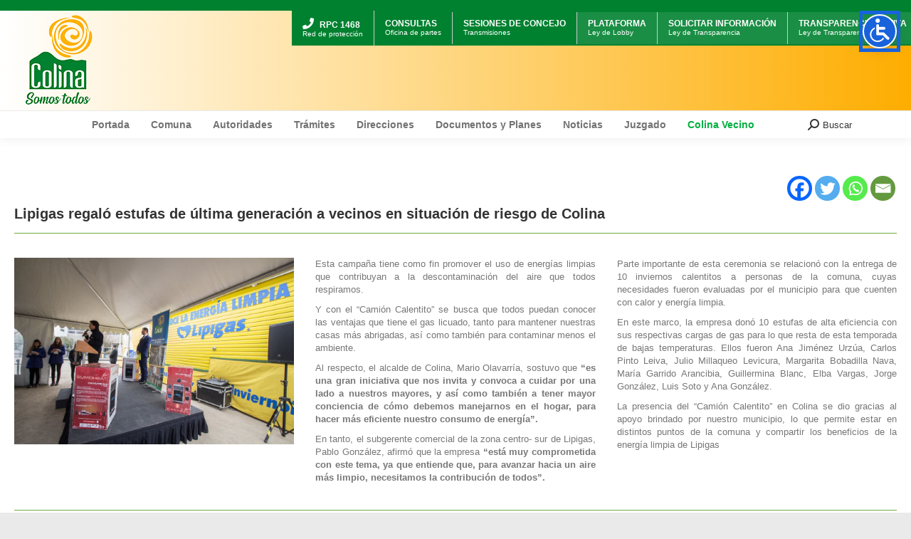

--- FILE ---
content_type: text/html; charset=UTF-8
request_url: https://www.colina.cl/2018/08/24/lipigas-regalo-estufas-de-ultima-generacion-a-vecinos-en-situacion-de-riesgo-de-colina/
body_size: 101628
content:
<!DOCTYPE html>
<!--[if !(IE 6) | !(IE 7) | !(IE 8)  ]><!-->
<html lang="es-CL" class="no-js">
<!--<![endif]-->
<head>
	<meta charset="UTF-8" />
		<meta name="viewport" content="width=device-width, initial-scale=1, maximum-scale=1, user-scalable=0">
		<meta name="theme-color" content="#01af40"/>	<link rel="profile" href="https://gmpg.org/xfn/11" />
	        <script type="text/javascript">
            if (/Android|webOS|iPhone|iPad|iPod|BlackBerry|IEMobile|Opera Mini/i.test(navigator.userAgent)) {
                var originalAddEventListener = EventTarget.prototype.addEventListener,
                    oldWidth = window.innerWidth;

                EventTarget.prototype.addEventListener = function (eventName, eventHandler, useCapture) {
                    if (eventName === "resize") {
                        originalAddEventListener.call(this, eventName, function (event) {
                            if (oldWidth === window.innerWidth) {
                                return;
                            }
                            else if (oldWidth !== window.innerWidth) {
                                oldWidth = window.innerWidth;
                            }
                            if (eventHandler.handleEvent) {
                                eventHandler.handleEvent.call(this, event);
                            }
                            else {
                                eventHandler.call(this, event);
                            };
                        }, useCapture);
                    }
                    else {
                        originalAddEventListener.call(this, eventName, eventHandler, useCapture);
                    };
                };
            };
        </script>
		<title>Lipigas regaló estufas de última generación a vecinos en situación de riesgo de Colina &#8211; Municipalidad De Colina</title>
<meta name='robots' content='max-image-preview:large' />
<link rel="alternate" type="application/rss+xml" title="Municipalidad De Colina &raquo; Feed" href="https://www.colina.cl/feed/" />
<link rel="alternate" type="application/rss+xml" title="Municipalidad De Colina &raquo; Feed de comentarios" href="https://www.colina.cl/comments/feed/" />
<link rel='stylesheet' id='cf7ic_style-css'  href='https://www.colina.cl/wp-content/plugins/contact-form-7-image-captcha/css/cf7ic-style.css' type='text/css' media='all' />
<link rel='stylesheet' id='layerslider-css'  href='https://www.colina.cl/wp-content/plugins/LayerSlider/static/layerslider/css/layerslider.css' type='text/css' media='all' />
<link rel='stylesheet' id='ls-user-css'  href='https://www.colina.cl/wp-content/uploads/layerslider.custom.css' type='text/css' media='all' />
<link rel='stylesheet' id='ls-google-fonts-css'  href='https://fonts.googleapis.com/css?family=Lato:100,300,regular,700,900%7COpen+Sans:300%7CIndie+Flower:regular%7COswald:300,regular,700&#038;subset=latin%2Clatin-ext' type='text/css' media='all' />
<link rel='stylesheet' id='adop_style-css'  href='https://www.colina.cl/wp-content/plugins/adopcion/css/adop_style.css' type='text/css' media='all' />
<link rel='stylesheet' id='estilo_imagenes_radio-css'  href='https://www.colina.cl/wp-content/plugins/cf7-imageradio/css/estilo.css' type='text/css' media='all' />
<link rel='stylesheet' id='cf7simplepopup-css-css'  href='https://www.colina.cl/wp-content/plugins/cf7-sweet-alert-popup/assets/css/cf7simplepopup-core.css' type='text/css' media='all' />
<link rel='stylesheet' id='dnd-upload-cf7-css'  href='https://www.colina.cl/wp-content/plugins/drag-and-drop-multiple-file-upload-contact-form-7/assets/css/dnd-upload-cf7.css' type='text/css' media='all' />
<link rel='stylesheet' id='contact-form-7-css'  href='https://www.colina.cl/wp-content/plugins/contact-form-7/includes/css/styles.css' type='text/css' media='all' />
<link rel='stylesheet' id='wp-popup-css-css'  href='https://www.colina.cl/wp-content/plugins/wp-pop-up/assets/wp-popup.css' type='text/css' media='all' />
<link rel='stylesheet' id='the7-Defaults-css'  href='https://www.colina.cl/wp-content/uploads/smile_fonts/Defaults/Defaults.css' type='text/css' media='all' />
<link rel='stylesheet' id='heateor_sss_frontend_css-css'  href='https://www.colina.cl/wp-content/plugins/sassy-social-share/public/css/sassy-social-share-public.css' type='text/css' media='all' />
<style id='heateor_sss_frontend_css-inline-css' type='text/css'>
.heateor_sss_button_instagram span.heateor_sss_svg,a.heateor_sss_instagram span.heateor_sss_svg{background:radial-gradient(circle at 30% 107%,#fdf497 0,#fdf497 5%,#fd5949 45%,#d6249f 60%,#285aeb 90%)}.heateor_sss_horizontal_sharing .heateor_sss_svg,.heateor_sss_standard_follow_icons_container .heateor_sss_svg{color:#fff;border-width:0px;border-style:solid;border-color:transparent}.heateor_sss_horizontal_sharing .heateorSssTCBackground{color:#666}.heateor_sss_horizontal_sharing span.heateor_sss_svg:hover,.heateor_sss_standard_follow_icons_container span.heateor_sss_svg:hover{border-color:transparent;}.heateor_sss_vertical_sharing span.heateor_sss_svg,.heateor_sss_floating_follow_icons_container span.heateor_sss_svg{color:#fff;border-width:0px;border-style:solid;border-color:transparent;}.heateor_sss_vertical_sharing .heateorSssTCBackground{color:#666;}.heateor_sss_vertical_sharing span.heateor_sss_svg:hover,.heateor_sss_floating_follow_icons_container span.heateor_sss_svg:hover{border-color:transparent;}@media screen and (max-width:783px) {.heateor_sss_vertical_sharing{display:none!important}}
</style>
<link rel='stylesheet' id='js_composer_front-css'  href='https://www.colina.cl/wp-content/plugins/js_composer/assets/css/js_composer.min.css' type='text/css' media='all' />
<link rel='stylesheet' id='dt-web-fonts-css'  href='https://fonts.googleapis.com/css?family=Roboto:400,600,700%7COpen+Sans:400,600,700&#038;display=swap' type='text/css' media='all' />
<link rel='stylesheet' id='dt-main-css'  href='https://www.colina.cl/wp-content/themes/dt-the7/css/main.min.css' type='text/css' media='all' />
<link rel='stylesheet' id='the7-font-css'  href='https://www.colina.cl/wp-content/themes/dt-the7/fonts/icomoon-the7-font/icomoon-the7-font.min.css' type='text/css' media='all' />
<link rel='stylesheet' id='the7-awesome-fonts-css'  href='https://www.colina.cl/wp-content/themes/dt-the7/fonts/FontAwesome/css/all.min.css' type='text/css' media='all' />
<link rel='stylesheet' id='the7-awesome-fonts-back-css'  href='https://www.colina.cl/wp-content/themes/dt-the7/fonts/FontAwesome/back-compat.min.css' type='text/css' media='all' />
<link rel='stylesheet' id='the7-custom-scrollbar-css'  href='https://www.colina.cl/wp-content/themes/dt-the7/lib/custom-scrollbar/custom-scrollbar.min.css' type='text/css' media='all' />
<link rel='stylesheet' id='the7-wpbakery-css'  href='https://www.colina.cl/wp-content/themes/dt-the7/css/wpbakery.min.css' type='text/css' media='all' />
<link rel='stylesheet' id='cf7cf-style-css'  href='https://www.colina.cl/wp-content/plugins/cf7-conditional-fields/style.css' type='text/css' media='all' />
<link rel='stylesheet' id='the7-css-vars-css'  href='https://www.colina.cl/wp-content/uploads/the7-css/css-vars.css' type='text/css' media='all' />
<link rel='stylesheet' id='dt-custom-css'  href='https://www.colina.cl/wp-content/uploads/the7-css/custom.css' type='text/css' media='all' />
<link rel='stylesheet' id='dt-media-css'  href='https://www.colina.cl/wp-content/uploads/the7-css/media.css' type='text/css' media='all' />
<link rel='stylesheet' id='the7-mega-menu-css'  href='https://www.colina.cl/wp-content/uploads/the7-css/mega-menu.css' type='text/css' media='all' />
<link rel='stylesheet' id='wordpresscrm-layout-css'  href='//www.colina.cl/wp-content/plugins/integration-dynamics/resources/front/css/wordpresscrm.css' type='text/css' media='all' />
<link rel='stylesheet' id='wordpresscrm-jquery-css'  href='//www.colina.cl/wp-content/plugins/integration-dynamics/resources/front/css/wordpresscrm-jqueryui-css.css' type='text/css' media='all' />
<link rel='stylesheet' id='jquery-datetimepicker-css'  href='//www.colina.cl/wp-content/plugins/integration-dynamics/resources/front/css/jquery.datetimepicker.css' type='text/css' media='all' />
<link rel='stylesheet' id='style-css'  href='https://www.colina.cl/wp-content/themes/dt-the7/style.css' type='text/css' media='all' />
<script type='text/javascript' id='jquery-core-js-extra'>
/* <![CDATA[ */
var wpadcf7sl_public = {"ajaxurl":"https:\/\/www.colina.cl\/wp-admin\/admin-ajax.php","nonce":"f7e3a8f43a"};
/* ]]> */
</script>
<script type='text/javascript' src='https://www.colina.cl/wp-includes/js/jquery/jquery.min.js' id='jquery-core-js'></script>
<script type='text/javascript' src='https://www.colina.cl/wp-includes/js/jquery/jquery-migrate.min.js' id='jquery-migrate-js'></script>
<script type='text/javascript' id='dt-above-fold-js-extra'>
/* <![CDATA[ */
var dtLocal = {"themeUrl":"https:\/\/www.colina.cl\/wp-content\/themes\/dt-the7","passText":"To view this protected post, enter the password below:","moreButtonText":{"loading":"Loading...","loadMore":"Load more"},"postID":"9603","ajaxurl":"https:\/\/www.colina.cl\/wp-admin\/admin-ajax.php","REST":{"baseUrl":"https:\/\/www.colina.cl\/wp-json\/the7\/v1","endpoints":{"sendMail":"\/send-mail"}},"contactMessages":{"required":"One or more fields have an error. Please check and try again.","terms":"Please accept the privacy policy.","fillTheCaptchaError":"Please, fill the captcha."},"captchaSiteKey":"","ajaxNonce":"2cccce49e6","pageData":"","themeSettings":{"smoothScroll":"off","lazyLoading":false,"accentColor":{"mode":"solid","color":"#01af40"},"desktopHeader":{"height":150},"ToggleCaptionEnabled":"disabled","ToggleCaption":"Navigation","floatingHeader":{"showAfter":150,"showMenu":true,"height":45,"logo":{"showLogo":false,"html":"","url":"https:\/\/www.colina.cl\/"}},"topLine":{"floatingTopLine":{"logo":{"showLogo":false,"html":""}}},"mobileHeader":{"firstSwitchPoint":1150,"secondSwitchPoint":1150,"firstSwitchPointHeight":60,"secondSwitchPointHeight":60,"mobileToggleCaptionEnabled":"disabled","mobileToggleCaption":"Menu"},"stickyMobileHeaderFirstSwitch":{"logo":{"html":"<img class=\" preload-me\" src=\"https:\/\/www.colina.cl\/wp-content\/uploads\/2019\/07\/logo_top_chico_2019.png\" srcset=\"https:\/\/www.colina.cl\/wp-content\/uploads\/2019\/07\/logo_top_chico_2019.png 58w, https:\/\/www.colina.cl\/wp-content\/uploads\/2019\/07\/logo_top_chico_2019.png 58w\" width=\"58\" height=\"69\"   sizes=\"58px\" alt=\"Municipalidad De Colina\" \/>"}},"stickyMobileHeaderSecondSwitch":{"logo":{"html":"<img class=\" preload-me\" src=\"https:\/\/www.colina.cl\/wp-content\/uploads\/2019\/07\/logo_top_chico_2019.png\" srcset=\"https:\/\/www.colina.cl\/wp-content\/uploads\/2019\/07\/logo_top_chico_2019.png 58w, https:\/\/www.colina.cl\/wp-content\/uploads\/2019\/07\/logo_top_chico_2019.png 58w\" width=\"58\" height=\"69\"   sizes=\"58px\" alt=\"Municipalidad De Colina\" \/>"}},"content":{"textColor":"#777777","headerColor":"#333333"},"sidebar":{"switchPoint":970},"boxedWidth":"1280px","stripes":{"stripe1":{"textColor":"#777777","headerColor":"#333333"},"stripe2":{"textColor":"#ffffff","headerColor":"#ffffff"},"stripe3":{"textColor":"#ffffff","headerColor":"#ffffff"}}},"VCMobileScreenWidth":"768"};
var dtShare = {"shareButtonText":{"facebook":"Share on Facebook","twitter":"Tweet","pinterest":"Pin it","linkedin":"Share on Linkedin","whatsapp":"Share on Whatsapp"},"overlayOpacity":"85"};
/* ]]> */
</script>
<script type='text/javascript' defer src='https://www.colina.cl/wp-content/themes/dt-the7/js/above-the-fold.min.js' id='dt-above-fold-js'></script>
<meta name="generator" content="Powered by LayerSlider 6.10.2 - Multi-Purpose, Responsive, Parallax, Mobile-Friendly Slider Plugin for WordPress." />
<!-- LayerSlider updates and docs at: https://layerslider.kreaturamedia.com -->
<link rel="https://api.w.org/" href="https://www.colina.cl/wp-json/" /><link rel="alternate" type="application/json" href="https://www.colina.cl/wp-json/wp/v2/posts/9603" /><link rel="canonical" href="https://www.colina.cl/2018/08/24/lipigas-regalo-estufas-de-ultima-generacion-a-vecinos-en-situacion-de-riesgo-de-colina/" />
<link rel="alternate" type="application/json+oembed" href="https://www.colina.cl/wp-json/oembed/1.0/embed?url=https%3A%2F%2Fwww.colina.cl%2F2018%2F08%2F24%2Flipigas-regalo-estufas-de-ultima-generacion-a-vecinos-en-situacion-de-riesgo-de-colina%2F" />
<link rel="alternate" type="text/xml+oembed" href="https://www.colina.cl/wp-json/oembed/1.0/embed?url=https%3A%2F%2Fwww.colina.cl%2F2018%2F08%2F24%2Flipigas-regalo-estufas-de-ultima-generacion-a-vecinos-en-situacion-de-riesgo-de-colina%2F&#038;format=xml" />
<script>var cf7windowWidth = 500;var cf7simplePopupAutoClose = 7000;</script><link rel="pingback" href="https://www.colina.cl/xmlrpc.php">
<meta property="og:site_name" content="Municipalidad De Colina" />
<meta property="og:title" content="Lipigas regaló estufas de última generación a vecinos en situación de riesgo de Colina" />
<meta property="og:description" content="La empresa presentó el denominado “Camión Calentito”, casa interactiva que se encuentra recorriendo Chile en el marco de la campaña “Invierno Calentito, Invierno Lipigas”." />
<meta property="og:image" content="https://www.colina.cl/wp-content/uploads/2018/08/lipigas_calentito_2018-5.jpg" />
<meta property="og:url" content="https://www.colina.cl/2018/08/24/lipigas-regalo-estufas-de-ultima-generacion-a-vecinos-en-situacion-de-riesgo-de-colina/" />
<meta property="og:type" content="article" />
<meta name="generator" content="Powered by WPBakery Page Builder - drag and drop page builder for WordPress."/>
<link rel="icon" href="https://www.colina.cl/wp-content/uploads/2018/01/favicon_16x16.png" type="image/png" sizes="16x16"/><link rel="icon" href="https://www.colina.cl/wp-content/uploads/2018/01/favicon_retina.png" type="image/png" sizes="32x32"/>		<style type="text/css" id="wp-custom-css">
			.mini-nav {
   top: 0;
   margin-top: 15px !important;
   background-color: #008130;
   position: absolute;
	white-space: nowrap;
}
.main-nav > li > a {
    margin: 10px 10px 10px 10px;
    padding: 0px 5px 0px 5px;
}
.microtoptitle{
	font-size: 12px !important;
}
.mini-nav a{
	color: #fff !important;
	font-size: 10px !important;
	line-height: 12px !important;
	
  /*padding-right: 15px;*/
  padding-top: 5px;
}

.mini-nav li{
	margin: 0px !important;
	padding-right: 15px;
	padding-left:15px;
	border-right: 1px solid #ccc;
	display: inline-block !important;
}

#top-menu > li:nth-child(n+4) {background-color: rgba(255,255,255, 0.1)}

@media only screen and (max-width: 1151px) {
	.mini-nav{
		display: none !important;
	}
	
}
@media only screen and (max-width: 600px) {
	.mini-nav{
		padding-top: 0px;
		padding-right: 0px !important;
    margin-left: 0px !important;
    margin-right: -20px !important;
    padding-left: 10px !important;
    margin-top: 100px !important;
    position: absolute !important;
		width: 100% !important;
		display: initial !important;
		white-space: initial;
	}
	
	.mini-nav li{
		width: 30%;
		padding-right: 0px !important;
		padding-left: 5px !important;
		padding-top: 10px;
		text-align: center;
	}
	
	.mini-nav a{
		font-size: 9px !important;
		border-right: none !important;
		padding-top: 0px !important;
		padding-right: 0px !important;
		width: 100%;
	}
	
	.mini-nav a > div{
		width:100%;
	}
	
	
	
	.microtoptitle{
		font-size: 9px !important;
	}
	
	.mobile-branding{
		margin-bottom: 120px;
	}
	
	.mobile-navigation{
		    margin-top: -100px !important;
	}
}

@media only screen and (max-width: 375px) {
	.mini-nav{ 
		padding-left: 5px !important;
	}
	
	.mini-nav a{
		font-size: 8px !important;
	}
	
	.microtoptitle{
	font-size: 8px !important;
	}
	
	.mini-nav li{
		width: 90px;
	}
}

.navigation{
	background-color: #fff !important;
}

.header-bar{
	background: rgb(255,255,255);
	background: linear-gradient(90deg, rgba(255,255,255,1) 0%, rgba(254,173,0,1) 100%);
}		</style>
		<style type="text/css" data-type="vc_shortcodes-custom-css">.vc_custom_1434544165859{padding-top: 100px !important;padding-bottom: 100px !important;background-color: #eaeaea !important;}.vc_custom_1535136363442{margin-top: 0px !important;}</style><noscript><style> .wpb_animate_when_almost_visible { opacity: 1; }</style></noscript><!-- Global site tag (gtag.js) - Google Analytics -->
<script async src="https://www.googletagmanager.com/gtag/js?id=UA-113411861-1"></script>
<script>
  window.dataLayer = window.dataLayer || [];
  function gtag(){dataLayer.push(arguments);}
  gtag('js', new Date());
  setTimeout("gtag('event', 'No Bounce', { 'event_category' : 'Adjusted Bounce' })",40000);
  gtag('config', 'UA-113411861-1');
	gtag('config', 'G-BXDJ7D3JKL');
</script>

<style id='the7-custom-inline-css' type='text/css'>
.ult_main_cl.ult-adjust-bottom-margin.marginBottomCero
{
margin-bottom: 0px;
}

.wf-container-title{
padding-top: 10px;
}

.marginBottomCero{
margin-bottom: 0px !important;
}

.ls-shadow{
display: none !important;
}

.tarjeta{
	/*display: none !important;*/
}

.tarjeta span, .tarjeta a{
color: #01af40 !important;
}

.heateor_sss_sharing_ul li:last-child{
display: none;
}

.list-type-menu{margin-top:30px;}
.alo_colina{
position:absolute; 
margin-top:-60px; 
margin-left:90px;
}

.nubes_header{
width: 404px;
height: 112px; 
background-image: url(https://www.colina.cl/wp-content/uploads/2022/09/barra_seguridad_2022c.png);

/*background-image: url(https://www.colina.cl/wp-content/uploads/2022/02/top-logo-side-permisos.jpg);*/
/*background-image: url(https://www.colina.cl/wp-content/uploads/2021/09/barra_superior_fono_denuncia_septiembre_2021.png);*/
/*background-image: url(https://www.colina.cl/wp-content/uploads/2022/05/aniversario_may_2022.png);*/
/*	background-image: url(https://www.colina.cl/wp-content/uploads/2021/09/colina_previene_oct_2021.png);*/
background-size: cover;
background-repeat: no-repeat;
background-position: center;
color: #fff;
}

/*.wpb_content_element{
margin-bottom: 15px !important;
}*/

a.author.vcard{
display: none;
}

.hide{
display:none !important;
}

#ouibounce-modal .modal .modal-body * {

width: auto;
height: auto;
max-height: 99%;

}

#ouibounce-modal .modal-body {

font-size: 0.9em;
overflow: hidden;
height: 100%;}

h4{
font-size: 16px !important;
}

.slb_template_tag_item_title{
	display: none !important;
}

.ls-gui-element{
	opacity: 0.8;
}

.lb-details{
	display: none;
}

.masthead .branding .menu-select, .masthead .branding .mini-nav > ul:not(.mini-sub-nav) > li > a{
	font-size: 10px !important;
}

time{
	display: none;
}



.sidebar-content .custom-menu .menu-item a:first-child{
	font-weight: 900;
}

.branding, .mobile-header-bar{
	/*background-image: url(https://www.colina.cl/wp-content/uploads/2021/09/bg_campania_cancer_oct_2021.jpg);
	background-repeat: repeat;*/
	/*background-image: url(https://www.colina.cl/wp-content/uploads/2021/12/bg_rojo_navidad.png);
	background-attachment: fixed;
  
  background-repeat: no-repeat;
  background-size: cover;*/
	
	border-top: 15px solid #008130;
	/*border-top: 15px solid #0089ff;*/
	padding-bottom: 5px !important;
	padding-top: 5px !important;
}

.branding>a, .branding>img{
	/*padding: 0px !important; */
}

.vc_gitem-post-data-source-post_excerpt{
	    font-size: 12px;
    line-height: 16px;
	text-align: justify;
}

.vc_gitem-post-data-source-post_title h4{
    background-color: #F9F9F9;
    margin-right: -10px;
    margin-left: -10px;
    padding: 10px;
    margin-top: -10px;
    position: relative;
    
    -webkit-box-shadow: 0px 2px 8px 0px rgb(219 219 219);
    -moz-box-shadow: 0px 2px 8px 0px rgba(219,219,219,1);
    box-shadow: 0px 2px 8px 0px rgb(219 219 219);
}

.vc_gitem-zone-mini .vc_gitem_row .vc_gitem-col{
	    /*border: 5px dotted rgba(1,169,91,0.2);*/
}

.sub-nav {
  z-index: 99;
}

.aui-button, .aui-root svg{
    height: 64px !important;
    width: 64px !important;
}

.aui-button{
	 animation: skew-y-shaking 2.25s infinite;
}

@keyframes skew-y-shaking {
 0% { transform: translate(0, 0) rotate(0deg); }
  25% { transform: translate(5px, 5px) rotate(5deg); }
  50% { transform: translate(0, 0) rotate(0deg); }
  75% { transform: translate(-5px, 5px) rotate(-5deg); }
  100% { transform: translate(0, 0) rotate(0deg); }
}

.lucide-help-circle{
     background-image: url("[data-uri]");
     background-repeat: no-repeat;
    background-size: cover;
}

.lucide-help-circle circle, .lucide-help-circle path, .lucide-help-circle line{
    display: none;
}
</style>
</head>
<body id="the7-body" class="post-template-default single single-post postid-9603 single-format-standard wp-embed-responsive no-comments title-off boxed-layout dt-responsive-on right-mobile-menu-close-icon ouside-menu-close-icon mobile-hamburger-close-bg-enable mobile-hamburger-close-bg-hover-enable  fade-medium-mobile-menu-close-icon fade-medium-menu-close-icon srcset-enabled btn-flat custom-btn-color custom-btn-hover-color phantom-fade phantom-shadow-decoration phantom-logo-off floating-mobile-menu-icon top-header first-switch-logo-center first-switch-menu-left second-switch-logo-center second-switch-menu-left layzr-loading-on no-avatars popup-message-style dt-fa-compatibility the7-ver-9.13.0 wpb-js-composer js-comp-ver-6.6.0.1 vc_responsive">
<!-- The7 9.13.0 -->

<div id="page" class="boxed">
	<a class="skip-link screen-reader-text" href="#content">Skip to content</a>

<div class="masthead classic-header center full-width-line widgets full-height full-width surround shadow-decoration shadow-mobile-header-decoration small-mobile-menu-icon mobile-menu-icon-bg-on mobile-menu-icon-hover-bg-on dt-parent-menu-clickable show-sub-menu-on-hover show-device-logo show-mobile-logo"  role="banner">

	<div class="top-bar top-bar-empty top-bar-line-hide">
	<div class="top-bar-bg" ></div>
	<div class="mini-widgets left-widgets"></div><div class="mini-widgets right-widgets"></div></div>

	<header class="header-bar">

		<div class="branding">
	<div id="site-title" class="assistive-text">Municipalidad De Colina</div>
	<div id="site-description" class="assistive-text">Somos Todos</div>
	<a class="" href="https://www.colina.cl/"><img class=" preload-me" src="https://www.colina.cl/wp-content/uploads/2022/02/logo-2022.png" srcset="https://www.colina.cl/wp-content/uploads/2022/02/logo-2022.png 130w, https://www.colina.cl/wp-content/uploads/2022/02/logo-2022.png 130w" width="130" height="130"   sizes="130px" alt="Municipalidad De Colina" /><img class="mobile-logo preload-me" src="https://www.colina.cl/wp-content/uploads/2019/07/logo_top_chico_2019.png" srcset="https://www.colina.cl/wp-content/uploads/2019/07/logo_top_chico_2019.png 58w, https://www.colina.cl/wp-content/uploads/2019/07/logo_top_chico_2019.png 58w" width="58" height="69"   sizes="58px" alt="Municipalidad De Colina" /></a><div class="mini-widgets"><div class="text-area show-on-desktop in-menu-first-switch in-menu-second-switch"><p><!--<a href="https://www.colina.cl/seguridad/">

<div class="nubes_header hide-on-second-switch" ></div>

</a>--><!--

<div class="nubes_header hide-on-second-switch" ></div>

--></p>
</div></div><div class="mini-widgets"><div class="text-area show-on-desktop in-menu-first-switch in-menu-second-switch"><div class="alo_colina hide-on-second-switch"><a href="tel:+56227073300"><img src="https://www.colina.cl/wp-content/uploads/2016/07/AloColina.png" alt="" /></a></div>
</div><div class="mini-nav show-on-desktop hide-on-first-switch near-logo-second-switch list-type-menu list-type-menu-first-switch list-type-menu-second-switch"><ul id="top-menu" role="menubar"><li class="menu-item menu-item-type-custom menu-item-object-custom menu-item-23579 first" role="presentation"><a href='#' data-level='1' role="menuitem"><span class="menu-item-text"><span class="menu-text"><a href="https://www.colina.cl/seguridad/" style="/*padding: 10px;     background-color: #0081;  */"><div><b class="microtoptitle"><i class="fa fa-phone" style="color:#fff"></i> RPC 1468</b><p>Red de protección</p></div></a></span></span></a></li> <li class="menu-item menu-item-type-custom menu-item-object-custom menu-item-23920" role="presentation"><a href='#' data-level='1' role="menuitem"><span class="menu-item-text"><span class="menu-text"><a href="https://www.colina.cl/procedimiento-administrativo/"><div><b class="microtoptitle">CONSULTAS</b><p>Oficina de partes</p></div></a></span></span></a></li> <li class="menu-item menu-item-type-custom menu-item-object-custom menu-item-23919" role="presentation"><a href='#' data-level='1' role="menuitem"><span class="menu-item-text"><span class="menu-text"><a href="https://www.colina.cl/concejos-municipales/" rel="noopener"><div><b class="microtoptitle">SESIONES DE CONCEJO</b><p>Transmisiones</p></div><br></a></span></span></a></li> <li class="menu-item menu-item-type-custom menu-item-object-custom menu-item-22" role="presentation"><a href='#' data-level='1' role="menuitem"><span class="menu-item-text"><span class="menu-text"><a href="https://www.leylobby.gob.cl/instituciones/MU057" target="_blank" rel="noopener"> <div><b class="microtoptitle">PLATAFORMA</b><p>Ley de Lobby</p></div> </a></span></span></a></li> <li class="menu-item menu-item-type-custom menu-item-object-custom menu-item-23" role="presentation"><a href='#' data-level='1' role="menuitem"><span class="menu-item-text"><span class="menu-text"><a href="http://www.portaltransparencia.cl/PortalPdT/web/guest/directorio-de-organismos-regulados?p_p_id=pdtorganismos_WAR_pdtorganismosportlet&#038;orgcode=86a7e6be8a8f4d2f8774412f7ac4a084" target="_blank" rel="noopener"> <div><b class="microtoptitle">SOLICITAR INFORMACIÓN</b><p>Ley de Transparencia</p></div> </a></span></span></a></li> <li class="menu-item menu-item-type-custom menu-item-object-custom menu-item-24" role="presentation"><a href='#' data-level='1' role="menuitem"><span class="menu-item-text"><span class="menu-text"><a href="https://www.portaltransparencia.cl/PortalPdT/pdtta?codOrganismo=MU057" target="_blank" rel="noopener"> <div><b class="microtoptitle">TRANSPARENCIA ACTIVA</b><p>Ley de Transparencia</p></div> </a></span></span></a></li> </ul><div class="menu-select"><span class="customSelect1"><span class="customSelectInner"><i class=" the7-mw-icon-dropdown-menu-bold"></i>Top Bar</span></span></div></div><div class="text-area hide-on-desktop near-logo-first-switch near-logo-second-switch"><p><!--<a href="https://www.colina.cl/procedimiento-administrativo/">

<div style="position: absolute; top: 0; right: 0; width: 64px; height:64px; color: #fff; background-color: #f1f1f1; margin-top: -32px">.</div>

</a>--></p>
</div></div></div>

		<nav class="navigation">

			<ul id="primary-menu" class="main-nav underline-decoration upwards-line outside-item-custom-margin" role="menubar"><li class="menu-item menu-item-type-custom menu-item-object-custom menu-item-9052 first" role="presentation"><a href='/' data-level='1' role="menuitem"><span class="menu-item-text"><span class="menu-text">Portada</span></span></a></li> <li class="menu-item menu-item-type-custom menu-item-object-custom menu-item-has-children menu-item-10771 has-children" role="presentation"><a href='#' data-level='1' role="menuitem"><span class="menu-item-text"><span class="menu-text">Comuna</span></span></a><ul class="sub-nav" role="menubar"><li class="menu-item menu-item-type-post_type menu-item-object-page menu-item-1501 first" role="presentation"><a href='https://www.colina.cl/historia-de-colina/' data-level='2' role="menuitem"><span class="menu-item-text"><span class="menu-text">Historia</span></span></a></li> <li class="menu-item menu-item-type-post_type menu-item-object-page menu-item-10773" role="presentation"><a href='https://www.colina.cl/los-cuatro-hitos-de-chacabuco/' data-level='2' role="menuitem"><span class="menu-item-text"><span class="menu-text">Los Cuatro Hitos de Chacabuco</span></span></a></li> <li class="menu-item menu-item-type-post_type menu-item-object-page menu-item-10772" role="presentation"><a href='https://www.colina.cl/cuasimodo-en-colina/' data-level='2' role="menuitem"><span class="menu-item-text"><span class="menu-text">Cuasimodo en Colina</span></span></a></li> </ul></li> <li class="menu-item menu-item-type-custom menu-item-object-custom menu-item-has-children menu-item-8634 has-children" role="presentation"><a href='#' data-level='1' role="menuitem"><span class="menu-item-text"><span class="menu-text">Autoridades</span></span></a><ul class="sub-nav" role="menubar"><li class="menu-item menu-item-type-custom menu-item-object-custom menu-item-8 first" role="presentation"><a href='https://www.colina.cl/alcaldesa' data-level='2' role="menuitem"><span class="menu-item-text"><span class="menu-text">Alcaldesa</span></span></a></li> <li class="menu-item menu-item-type-post_type menu-item-object-page menu-item-9010" role="presentation"><a href='https://www.colina.cl/concejales/' data-level='2' role="menuitem"><span class="menu-item-text"><span class="menu-text">Concejales</span></span></a></li> </ul></li> <li class="menu-item menu-item-type-custom menu-item-object-custom menu-item-has-children menu-item-10 has-children" role="presentation"><a href='#' data-level='1' role="menuitem"><span class="menu-item-text"><span class="menu-text">Trámites</span></span></a><ul class="sub-nav" role="menubar"><li class="menu-item menu-item-type-custom menu-item-object-custom menu-item-has-children menu-item-30286 first has-children" role="presentation"><a href='#' data-level='2' role="menuitem"><span class="menu-item-text"><span class="menu-text">Tránsito</span></span></a><ul class="sub-nav" role="menubar"><li class="menu-item menu-item-type-custom menu-item-object-custom menu-item-1902 first" role="presentation"><a href='https://www.colina.cl/permiso-de-circulacion' data-level='3' role="menuitem"><span class="menu-item-text"><span class="menu-text">Pago Permiso de Circulación</span></span></a></li> <li class="menu-item menu-item-type-custom menu-item-object-custom menu-item-34099" role="presentation"><a href='https://www.colina.cl/agenda-tu-cita/' data-level='3' role="menuitem"><span class="menu-item-text"><span class="menu-text">Agenda tu cita Online</span></span></a></li> <li class="menu-item menu-item-type-custom menu-item-object-custom menu-item-30287" role="presentation"><a href='https://sertex2.stonline.cl/Colina/pagosvarios/asp/inicio.asp' data-level='3' role="menuitem"><span class="menu-item-text"><span class="menu-text">Pagos Varios Tránsito</span></span></a></li> <li class="menu-item menu-item-type-post_type menu-item-object-page menu-item-30288" role="presentation"><a href='https://www.colina.cl/transito/primeras-licencias/' data-level='3' role="menuitem"><span class="menu-item-text"><span class="menu-text">Info. Primeras Licencias</span></span></a></li> <li class="menu-item menu-item-type-post_type menu-item-object-page menu-item-30289" role="presentation"><a href='https://www.colina.cl/transito/permisos-de-circulacion/' data-level='3' role="menuitem"><span class="menu-item-text"><span class="menu-text">Info. Permisos de circulación</span></span></a></li> </ul></li> <li class="hide menu-item menu-item-type-custom menu-item-object-custom menu-item-11711" role="presentation"><a href='https://www.colina.cl/permiso-de-circulacion/' target='_blank' data-level='2' role="menuitem"><span class="menu-item-text"><span class="menu-text">Validación Permisos de Circulación</span></span></a></li> <li class="menu-item menu-item-type-custom menu-item-object-custom menu-item-1904" role="presentation"><a href='https://colina.e-com.cl/Pagos/PatentesComerciales/Pago%20Patentes/onlinev4/inicio.asp?codMunic=13' target='_blank' data-level='2' role="menuitem"><span class="menu-item-text"><span class="menu-text">Patentes Comerciales</span></span></a></li> <li class="menu-item menu-item-type-custom menu-item-object-custom menu-item-11710" role="presentation"><a href='https://colina.e-com.cl/pagos/patentescomerciales/pago%20patentes/online/validacionpatente.asp?codMunic=13' target='_blank' data-level='2' role="menuitem"><span class="menu-item-text"><span class="menu-text">Validación Patentes Comerciales</span></span></a></li> <li class="menu-item menu-item-type-custom menu-item-object-custom menu-item-15958" role="presentation"><a href='http://colina.smartdom.cl' target='_blank' data-level='2' role="menuitem"><span class="menu-item-text"><span class="menu-text">Smart DOM</span></span></a></li> <li class="hide menu-item menu-item-type-custom menu-item-object-custom menu-item-8532" role="presentation"><a href='http://colina.filedom.cl/solicitud_certificados/' target='_blank' data-level='2' role="menuitem"><span class="menu-item-text"><span class="menu-text">Solicitudes de Certificados DOM</span></span></a></li> <li class="hide menu-item menu-item-type-custom menu-item-object-custom menu-item-1905" role="presentation"><a href='http://colina.filedom.cl/seguimiento_solicitudes/' target='_blank' data-level='2' role="menuitem"><span class="menu-item-text"><span class="menu-text">Seguimiento de Solicitudes DOM</span></span></a></li> <li class="hide menu-item menu-item-type-custom menu-item-object-custom menu-item-4871" role="presentation"><a href='http://colina.filedom.cl/seguimiento_certificados/index.php' target='_blank' data-level='2' role="menuitem"><span class="menu-item-text"><span class="menu-text">Seguimiento de Certificados DOM</span></span></a></li> <li class="menu-item menu-item-type-custom menu-item-object-custom menu-item-1907" role="presentation"><a href='https://cu.colina.cl/' data-level='2' role="menuitem"><span class="menu-item-text"><span class="menu-text">Of. de Información Reclamos y Sugerencias</span></span></a></li> <li class="menu-item menu-item-type-custom menu-item-object-custom menu-item-1908" role="presentation"><a href='https://www.colina.cl/ordenanzas_municipales' data-level='2' role="menuitem"><span class="menu-item-text"><span class="menu-text">Ordenanzas Municipales</span></span></a></li> <li class="menu-item menu-item-type-custom menu-item-object-custom menu-item-5329" role="presentation"><a href='https://colina.e-com.cl/Pagos/PagosVariosv3/?id=13' target='_blank' data-level='2' role="menuitem"><span class="menu-item-text"><span class="menu-text">Pago de Obras</span></span></a></li> <li class="menu-item menu-item-type-custom menu-item-object-custom menu-item-9441" role="presentation"><a href='https://www.colina.cl/pago-derechos-de-aseo/' data-level='2' role="menuitem"><span class="menu-item-text"><span class="menu-text">Pago Derechos de Aseo</span></span></a></li> <li class="menu-item menu-item-type-custom menu-item-object-custom menu-item-17109" role="presentation"><a href='https://colina.e-com.cl/Pagos/PagosVariosv3/?id=13' target='_blank' data-level='2' role="menuitem"><span class="menu-item-text"><span class="menu-text">Pago Derechos Varios</span></span></a></li> <li class="menu-item menu-item-type-custom menu-item-object-custom menu-item-10676" role="presentation"><a href='https://sertex2.stonline.cl/Colina/Partes_Empadronados/portal.asp' target='_blank' data-level='2' role="menuitem"><span class="menu-item-text"><span class="menu-text">Pago Multas Tag</span></span></a></li> <li class="menu-item menu-item-type-custom menu-item-object-custom menu-item-14911" role="presentation"><a href='https://sertex2.stonline.cl/Colina/Partes_Empadronados/mportal.asp' data-level='2' role="menuitem"><span class="menu-item-text"><span class="menu-text">Pago de Partes Empadronados</span></span></a></li> <li class="menu-item menu-item-type-post_type menu-item-object-page menu-item-34176" role="presentation"><a href='https://www.colina.cl/registro-social-de-hogares/' data-level='2' role="menuitem"><span class="menu-item-text"><span class="menu-text">Registro Social de Hogares</span></span></a></li> </ul></li> <li class="menu-item menu-item-type-custom menu-item-object-custom menu-item-has-children menu-item-11 has-children" role="presentation"><a href='#' data-level='1' role="menuitem"><span class="menu-item-text"><span class="menu-text">Direcciones</span></span></a><ul class="sub-nav" role="menubar"><li class="menu-item menu-item-type-post_type menu-item-object-page menu-item-21289 first" role="presentation"><a href='https://www.colina.cl/administracion-municipal/' data-level='2' role="menuitem"><span class="menu-item-text"><span class="menu-text">Administración Municipal</span></span></a></li> <li class="menu-item menu-item-type-post_type menu-item-object-page menu-item-25691" role="presentation"><a href='https://www.colina.cl/administracion-y-finanzas/' data-level='2' role="menuitem"><span class="menu-item-text"><span class="menu-text">Administración  y Finanzas</span></span></a></li> <li class="menu-item menu-item-type-post_type menu-item-object-page menu-item-9344" role="presentation"><a href='https://www.colina.cl/secretaria-municipal/' data-level='2' role="menuitem"><span class="menu-item-text"><span class="menu-text">Secretaría Municipal</span></span></a></li> <li class="menu-item menu-item-type-post_type menu-item-object-page menu-item-9345" role="presentation"><a href='https://www.colina.cl/direccion-de-control/' data-level='2' role="menuitem"><span class="menu-item-text"><span class="menu-text">Dirección de Control</span></span></a></li> <li class="menu-item menu-item-type-post_type menu-item-object-page menu-item-9346" role="presentation"><a href='https://www.colina.cl/direccion-secretaria-comunal-de-planificacion-secplan/' data-level='2' role="menuitem"><span class="menu-item-text"><span class="menu-text">Secretaría Comunal de Planificación</span></span></a></li> <li class="menu-item menu-item-type-post_type menu-item-object-page menu-item-9347" role="presentation"><a href='https://www.colina.cl/asesoria-juridica-2/' data-level='2' role="menuitem"><span class="menu-item-text"><span class="menu-text">Asesoría Jurídica</span></span></a></li> <li class="menu-item menu-item-type-post_type menu-item-object-page menu-item-9348" role="presentation"><a href='https://www.colina.cl/obras-municipales-dom/' data-level='2' role="menuitem"><span class="menu-item-text"><span class="menu-text">Obras Municipales</span></span></a></li> <li class="menu-item menu-item-type-post_type menu-item-object-page menu-item-18800" role="presentation"><a href='https://www.colina.cl/direccion-de-aseo-y-ornato/' data-level='2' role="menuitem"><span class="menu-item-text"><span class="menu-text">Aseo y Ornato</span></span></a></li> <li class="menu-item menu-item-type-post_type menu-item-object-page menu-item-9349" role="presentation"><a href='https://www.colina.cl/direccion-de-medioambiente/' data-level='2' role="menuitem"><span class="menu-item-text"><span class="menu-text">Medio Ambiente</span></span></a></li> <li class="menu-item menu-item-type-post_type menu-item-object-page menu-item-9350" role="presentation"><a href='https://www.colina.cl/transito/' data-level='2' role="menuitem"><span class="menu-item-text"><span class="menu-text">Tránsito y Transporte</span></span></a></li> <li class="menu-item menu-item-type-post_type menu-item-object-page menu-item-19986" role="presentation"><a href='https://www.colina.cl/direccion-gestion-de-riesgo-de-desastres/' data-level='2' role="menuitem"><span class="menu-item-text"><span class="menu-text">Gestión del Riesgo de Desastres</span></span></a></li> <li class="menu-item menu-item-type-post_type menu-item-object-page menu-item-9351" role="presentation"><a href='https://www.colina.cl/direccion-de-operaciones-2/' data-level='2' role="menuitem"><span class="menu-item-text"><span class="menu-text">Operaciones</span></span></a></li> <li class="menu-item menu-item-type-post_type menu-item-object-page menu-item-9352" role="presentation"><a href='https://www.colina.cl/desarrollo-comunitario-dideco/' data-level='2' role="menuitem"><span class="menu-item-text"><span class="menu-text">Desarrollo Comunitario</span></span></a></li> <li class="menu-item menu-item-type-post_type menu-item-object-page menu-item-9353" role="presentation"><a href='https://www.colina.cl/seguridad-publica-comunal/' data-level='2' role="menuitem"><span class="menu-item-text"><span class="menu-text">Seguridad Pública Comunal</span></span></a></li> </ul></li> <li class="menu-item menu-item-type-custom menu-item-object-custom menu-item-has-children menu-item-18383 has-children" role="presentation"><a href='#' data-level='1' role="menuitem"><span class="menu-item-text"><span class="menu-text">Documentos y Planes</span></span></a><ul class="sub-nav" role="menubar"><li class="menu-item menu-item-type-custom menu-item-object-custom menu-item-22436 first" role="presentation"><a href='https://www.colina.cl/pdfs/mapa_de_oferta_y_servicios_colina_octubre_2023.pdf' target='_blank' data-level='2' role="menuitem"><span class="menu-item-text"><span class="menu-text">Mapa de Oferta Comunal</span></span></a></li> <li class="menu-item menu-item-type-post_type menu-item-object-page menu-item-18387" role="presentation"><a href='https://www.colina.cl/pladeco-2021/' data-level='2' role="menuitem"><span class="menu-item-text"><span class="menu-text">Plan de Desarrollo Comunal</span></span></a></li> <li class="menu-item menu-item-type-post_type menu-item-object-page menu-item-18384" role="presentation"><a href='https://www.colina.cl/plan-regulador-comunal/' data-level='2' role="menuitem"><span class="menu-item-text"><span class="menu-text">Plan Regulador Comunal</span></span></a></li> <li class="menu-item menu-item-type-post_type menu-item-object-page menu-item-34692" role="presentation"><a href='https://www.colina.cl/pimep/' data-level='2' role="menuitem"><span class="menu-item-text"><span class="menu-text">PIMEP</span></span></a></li> <li class="menu-item menu-item-type-post_type menu-item-object-page menu-item-18388" role="presentation"><a href='https://www.colina.cl/cuenta-publica/' data-level='2' role="menuitem"><span class="menu-item-text"><span class="menu-text">Cuenta Publica</span></span></a></li> <li class="menu-item menu-item-type-post_type menu-item-object-page menu-item-18386" role="presentation"><a href='https://www.colina.cl/plan-comunal-de-seguridad-publica/' data-level='2' role="menuitem"><span class="menu-item-text"><span class="menu-text">Plan Comunal de Seguridad Pública</span></span></a></li> <li class="menu-item menu-item-type-post_type menu-item-object-page menu-item-18385" role="presentation"><a href='https://www.colina.cl/plan-comunal-de-emergencia/' data-level='2' role="menuitem"><span class="menu-item-text"><span class="menu-text">Plan Comunal de Emergencia</span></span></a></li> <li class="menu-item menu-item-type-post_type menu-item-object-page menu-item-22135" role="presentation"><a href='https://www.colina.cl/plan-gestion-hidrica/' data-level='2' role="menuitem"><span class="menu-item-text"><span class="menu-text">Plan Gestión Hídrica</span></span></a></li> <li class="menu-item menu-item-type-post_type menu-item-object-page menu-item-26725" role="presentation"><a href='https://www.colina.cl/decretos-exentos/' data-level='2' role="menuitem"><span class="menu-item-text"><span class="menu-text">Decretos Exentos</span></span></a></li> <li class="menu-item menu-item-type-custom menu-item-object-custom menu-item-33590" role="presentation"><a href='https://www.colina.cl/pdfs/PACCC_Colina_2025-2040.pdf' data-level='2' role="menuitem"><span class="menu-item-text"><span class="menu-text">Plan de Acción Comunal de Cambio Climático</span></span></a></li> <li class="menu-item menu-item-type-post_type menu-item-object-page menu-item-26728" role="presentation"><a href='https://www.colina.cl/decretos-alcaldicio-de-personal/' data-level='2' role="menuitem"><span class="menu-item-text"><span class="menu-text">Decretos Alcaldicios de Personal</span></span></a></li> <li class="menu-item menu-item-type-custom menu-item-object-custom menu-item-27463" role="presentation"><a href='https://www.colina.cl/wp-content/uploads/2024/02/estudio_de_biodiversidad_estero_rio_colina.pdf' data-level='2' role="menuitem"><span class="menu-item-text"><span class="menu-text">Biodiversidad Estero Rio Colina</span></span></a></li> <li class="menu-item menu-item-type-post_type menu-item-object-page menu-item-28280" role="presentation"><a href='https://www.colina.cl/reportes-anuales-inclusion-laboral/' data-level='2' role="menuitem"><span class="menu-item-text"><span class="menu-text">Reportes de Inclusión Laboral</span></span></a></li> <li class="menu-item menu-item-type-post_type menu-item-object-page menu-item-32876" role="presentation"><a href='https://www.colina.cl/formularios-para-contribuyentes/' data-level='2' role="menuitem"><span class="menu-item-text"><span class="menu-text">Formularios para Contribuyentes</span></span></a></li> <li class="menu-item menu-item-type-post_type menu-item-object-page menu-item-33794" role="presentation"><a href='https://www.colina.cl/convenios-receptores-de-fondos-publicos/' data-level='2' role="menuitem"><span class="menu-item-text"><span class="menu-text">Convenios receptores de fondos públicos</span></span></a></li> <li class="menu-item menu-item-type-post_type menu-item-object-page menu-item-33493" role="presentation"><a href='https://www.colina.cl/compras-de-trato-directo-por-causal-de-emergencia/' data-level='2' role="menuitem"><span class="menu-item-text"><span class="menu-text">Compras de trato directo por causal de emergencia</span></span></a></li> </ul></li> <li class="menu-item menu-item-type-post_type menu-item-object-page menu-item-16321" role="presentation"><a href='https://www.colina.cl/noticias/' data-level='1' role="menuitem"><span class="menu-item-text"><span class="menu-text">Noticias</span></span></a></li> <li class="menu-item menu-item-type-custom menu-item-object-custom menu-item-14" role="presentation"><a href='https://www.colina.cl/juzgado/' data-level='1' role="menuitem"><span class="menu-item-text"><span class="menu-text">Juzgado</span></span></a></li> <li class="tarjeta menu-item menu-item-type-custom menu-item-object-custom menu-item-20738" role="presentation"><a href='https://tinyurl.com/tarjetavecinocolina' data-level='1' role="menuitem"><span class="menu-item-text"><span class="menu-text">Colina Vecino</span></span></a></li> </ul>
			<div class="mini-widgets"><div class="mini-search show-on-desktop hide-on-first-switch hide-on-second-switch popup-search custom-icon"><form class="searchform mini-widget-searchform" role="search" method="get" action="https://www.colina.cl/">

	<div class="screen-reader-text">Search:</div>

	
		<a href="" class="submit"><i class=" mw-icon the7-mw-icon-search-bold"></i><span>Buscar</span></a>
		<div class="popup-search-wrap">
			<input type="text" class="field searchform-s" name="s" value="" placeholder="Type and hit enter …" title="Search form"/>
			<a href="" class="search-icon"><i class="the7-mw-icon-search-bold"></i></a>
		</div>

			<input type="submit" class="assistive-text searchsubmit" value="Go!"/>
</form>
</div></div>
		</nav>

	</header>

</div>
<div class="dt-mobile-header mobile-menu-show-divider">
	<div class="dt-close-mobile-menu-icon"><div class="close-line-wrap"><span class="close-line"></span><span class="close-line"></span><span class="close-line"></span></div></div>	<ul id="mobile-menu" class="mobile-main-nav" role="menubar">
		<li class="menu-item menu-item-type-custom menu-item-object-custom menu-item-9052 first" role="presentation"><a href='/' data-level='1' role="menuitem"><span class="menu-item-text"><span class="menu-text">Portada</span></span></a></li> <li class="menu-item menu-item-type-custom menu-item-object-custom menu-item-has-children menu-item-10771 has-children" role="presentation"><a href='#' data-level='1' role="menuitem"><span class="menu-item-text"><span class="menu-text">Comuna</span></span></a><ul class="sub-nav" role="menubar"><li class="menu-item menu-item-type-post_type menu-item-object-page menu-item-1501 first" role="presentation"><a href='https://www.colina.cl/historia-de-colina/' data-level='2' role="menuitem"><span class="menu-item-text"><span class="menu-text">Historia</span></span></a></li> <li class="menu-item menu-item-type-post_type menu-item-object-page menu-item-10773" role="presentation"><a href='https://www.colina.cl/los-cuatro-hitos-de-chacabuco/' data-level='2' role="menuitem"><span class="menu-item-text"><span class="menu-text">Los Cuatro Hitos de Chacabuco</span></span></a></li> <li class="menu-item menu-item-type-post_type menu-item-object-page menu-item-10772" role="presentation"><a href='https://www.colina.cl/cuasimodo-en-colina/' data-level='2' role="menuitem"><span class="menu-item-text"><span class="menu-text">Cuasimodo en Colina</span></span></a></li> </ul></li> <li class="menu-item menu-item-type-custom menu-item-object-custom menu-item-has-children menu-item-8634 has-children" role="presentation"><a href='#' data-level='1' role="menuitem"><span class="menu-item-text"><span class="menu-text">Autoridades</span></span></a><ul class="sub-nav" role="menubar"><li class="menu-item menu-item-type-custom menu-item-object-custom menu-item-8 first" role="presentation"><a href='https://www.colina.cl/alcaldesa' data-level='2' role="menuitem"><span class="menu-item-text"><span class="menu-text">Alcaldesa</span></span></a></li> <li class="menu-item menu-item-type-post_type menu-item-object-page menu-item-9010" role="presentation"><a href='https://www.colina.cl/concejales/' data-level='2' role="menuitem"><span class="menu-item-text"><span class="menu-text">Concejales</span></span></a></li> </ul></li> <li class="menu-item menu-item-type-custom menu-item-object-custom menu-item-has-children menu-item-10 has-children" role="presentation"><a href='#' data-level='1' role="menuitem"><span class="menu-item-text"><span class="menu-text">Trámites</span></span></a><ul class="sub-nav" role="menubar"><li class="menu-item menu-item-type-custom menu-item-object-custom menu-item-has-children menu-item-30286 first has-children" role="presentation"><a href='#' data-level='2' role="menuitem"><span class="menu-item-text"><span class="menu-text">Tránsito</span></span></a><ul class="sub-nav" role="menubar"><li class="menu-item menu-item-type-custom menu-item-object-custom menu-item-1902 first" role="presentation"><a href='https://www.colina.cl/permiso-de-circulacion' data-level='3' role="menuitem"><span class="menu-item-text"><span class="menu-text">Pago Permiso de Circulación</span></span></a></li> <li class="menu-item menu-item-type-custom menu-item-object-custom menu-item-34099" role="presentation"><a href='https://www.colina.cl/agenda-tu-cita/' data-level='3' role="menuitem"><span class="menu-item-text"><span class="menu-text">Agenda tu cita Online</span></span></a></li> <li class="menu-item menu-item-type-custom menu-item-object-custom menu-item-30287" role="presentation"><a href='https://sertex2.stonline.cl/Colina/pagosvarios/asp/inicio.asp' data-level='3' role="menuitem"><span class="menu-item-text"><span class="menu-text">Pagos Varios Tránsito</span></span></a></li> <li class="menu-item menu-item-type-post_type menu-item-object-page menu-item-30288" role="presentation"><a href='https://www.colina.cl/transito/primeras-licencias/' data-level='3' role="menuitem"><span class="menu-item-text"><span class="menu-text">Info. Primeras Licencias</span></span></a></li> <li class="menu-item menu-item-type-post_type menu-item-object-page menu-item-30289" role="presentation"><a href='https://www.colina.cl/transito/permisos-de-circulacion/' data-level='3' role="menuitem"><span class="menu-item-text"><span class="menu-text">Info. Permisos de circulación</span></span></a></li> </ul></li> <li class="hide menu-item menu-item-type-custom menu-item-object-custom menu-item-11711" role="presentation"><a href='https://www.colina.cl/permiso-de-circulacion/' target='_blank' data-level='2' role="menuitem"><span class="menu-item-text"><span class="menu-text">Validación Permisos de Circulación</span></span></a></li> <li class="menu-item menu-item-type-custom menu-item-object-custom menu-item-1904" role="presentation"><a href='https://colina.e-com.cl/Pagos/PatentesComerciales/Pago%20Patentes/onlinev4/inicio.asp?codMunic=13' target='_blank' data-level='2' role="menuitem"><span class="menu-item-text"><span class="menu-text">Patentes Comerciales</span></span></a></li> <li class="menu-item menu-item-type-custom menu-item-object-custom menu-item-11710" role="presentation"><a href='https://colina.e-com.cl/pagos/patentescomerciales/pago%20patentes/online/validacionpatente.asp?codMunic=13' target='_blank' data-level='2' role="menuitem"><span class="menu-item-text"><span class="menu-text">Validación Patentes Comerciales</span></span></a></li> <li class="menu-item menu-item-type-custom menu-item-object-custom menu-item-15958" role="presentation"><a href='http://colina.smartdom.cl' target='_blank' data-level='2' role="menuitem"><span class="menu-item-text"><span class="menu-text">Smart DOM</span></span></a></li> <li class="hide menu-item menu-item-type-custom menu-item-object-custom menu-item-8532" role="presentation"><a href='http://colina.filedom.cl/solicitud_certificados/' target='_blank' data-level='2' role="menuitem"><span class="menu-item-text"><span class="menu-text">Solicitudes de Certificados DOM</span></span></a></li> <li class="hide menu-item menu-item-type-custom menu-item-object-custom menu-item-1905" role="presentation"><a href='http://colina.filedom.cl/seguimiento_solicitudes/' target='_blank' data-level='2' role="menuitem"><span class="menu-item-text"><span class="menu-text">Seguimiento de Solicitudes DOM</span></span></a></li> <li class="hide menu-item menu-item-type-custom menu-item-object-custom menu-item-4871" role="presentation"><a href='http://colina.filedom.cl/seguimiento_certificados/index.php' target='_blank' data-level='2' role="menuitem"><span class="menu-item-text"><span class="menu-text">Seguimiento de Certificados DOM</span></span></a></li> <li class="menu-item menu-item-type-custom menu-item-object-custom menu-item-1907" role="presentation"><a href='https://cu.colina.cl/' data-level='2' role="menuitem"><span class="menu-item-text"><span class="menu-text">Of. de Información Reclamos y Sugerencias</span></span></a></li> <li class="menu-item menu-item-type-custom menu-item-object-custom menu-item-1908" role="presentation"><a href='https://www.colina.cl/ordenanzas_municipales' data-level='2' role="menuitem"><span class="menu-item-text"><span class="menu-text">Ordenanzas Municipales</span></span></a></li> <li class="menu-item menu-item-type-custom menu-item-object-custom menu-item-5329" role="presentation"><a href='https://colina.e-com.cl/Pagos/PagosVariosv3/?id=13' target='_blank' data-level='2' role="menuitem"><span class="menu-item-text"><span class="menu-text">Pago de Obras</span></span></a></li> <li class="menu-item menu-item-type-custom menu-item-object-custom menu-item-9441" role="presentation"><a href='https://www.colina.cl/pago-derechos-de-aseo/' data-level='2' role="menuitem"><span class="menu-item-text"><span class="menu-text">Pago Derechos de Aseo</span></span></a></li> <li class="menu-item menu-item-type-custom menu-item-object-custom menu-item-17109" role="presentation"><a href='https://colina.e-com.cl/Pagos/PagosVariosv3/?id=13' target='_blank' data-level='2' role="menuitem"><span class="menu-item-text"><span class="menu-text">Pago Derechos Varios</span></span></a></li> <li class="menu-item menu-item-type-custom menu-item-object-custom menu-item-10676" role="presentation"><a href='https://sertex2.stonline.cl/Colina/Partes_Empadronados/portal.asp' target='_blank' data-level='2' role="menuitem"><span class="menu-item-text"><span class="menu-text">Pago Multas Tag</span></span></a></li> <li class="menu-item menu-item-type-custom menu-item-object-custom menu-item-14911" role="presentation"><a href='https://sertex2.stonline.cl/Colina/Partes_Empadronados/mportal.asp' data-level='2' role="menuitem"><span class="menu-item-text"><span class="menu-text">Pago de Partes Empadronados</span></span></a></li> <li class="menu-item menu-item-type-post_type menu-item-object-page menu-item-34176" role="presentation"><a href='https://www.colina.cl/registro-social-de-hogares/' data-level='2' role="menuitem"><span class="menu-item-text"><span class="menu-text">Registro Social de Hogares</span></span></a></li> </ul></li> <li class="menu-item menu-item-type-custom menu-item-object-custom menu-item-has-children menu-item-11 has-children" role="presentation"><a href='#' data-level='1' role="menuitem"><span class="menu-item-text"><span class="menu-text">Direcciones</span></span></a><ul class="sub-nav" role="menubar"><li class="menu-item menu-item-type-post_type menu-item-object-page menu-item-21289 first" role="presentation"><a href='https://www.colina.cl/administracion-municipal/' data-level='2' role="menuitem"><span class="menu-item-text"><span class="menu-text">Administración Municipal</span></span></a></li> <li class="menu-item menu-item-type-post_type menu-item-object-page menu-item-25691" role="presentation"><a href='https://www.colina.cl/administracion-y-finanzas/' data-level='2' role="menuitem"><span class="menu-item-text"><span class="menu-text">Administración  y Finanzas</span></span></a></li> <li class="menu-item menu-item-type-post_type menu-item-object-page menu-item-9344" role="presentation"><a href='https://www.colina.cl/secretaria-municipal/' data-level='2' role="menuitem"><span class="menu-item-text"><span class="menu-text">Secretaría Municipal</span></span></a></li> <li class="menu-item menu-item-type-post_type menu-item-object-page menu-item-9345" role="presentation"><a href='https://www.colina.cl/direccion-de-control/' data-level='2' role="menuitem"><span class="menu-item-text"><span class="menu-text">Dirección de Control</span></span></a></li> <li class="menu-item menu-item-type-post_type menu-item-object-page menu-item-9346" role="presentation"><a href='https://www.colina.cl/direccion-secretaria-comunal-de-planificacion-secplan/' data-level='2' role="menuitem"><span class="menu-item-text"><span class="menu-text">Secretaría Comunal de Planificación</span></span></a></li> <li class="menu-item menu-item-type-post_type menu-item-object-page menu-item-9347" role="presentation"><a href='https://www.colina.cl/asesoria-juridica-2/' data-level='2' role="menuitem"><span class="menu-item-text"><span class="menu-text">Asesoría Jurídica</span></span></a></li> <li class="menu-item menu-item-type-post_type menu-item-object-page menu-item-9348" role="presentation"><a href='https://www.colina.cl/obras-municipales-dom/' data-level='2' role="menuitem"><span class="menu-item-text"><span class="menu-text">Obras Municipales</span></span></a></li> <li class="menu-item menu-item-type-post_type menu-item-object-page menu-item-18800" role="presentation"><a href='https://www.colina.cl/direccion-de-aseo-y-ornato/' data-level='2' role="menuitem"><span class="menu-item-text"><span class="menu-text">Aseo y Ornato</span></span></a></li> <li class="menu-item menu-item-type-post_type menu-item-object-page menu-item-9349" role="presentation"><a href='https://www.colina.cl/direccion-de-medioambiente/' data-level='2' role="menuitem"><span class="menu-item-text"><span class="menu-text">Medio Ambiente</span></span></a></li> <li class="menu-item menu-item-type-post_type menu-item-object-page menu-item-9350" role="presentation"><a href='https://www.colina.cl/transito/' data-level='2' role="menuitem"><span class="menu-item-text"><span class="menu-text">Tránsito y Transporte</span></span></a></li> <li class="menu-item menu-item-type-post_type menu-item-object-page menu-item-19986" role="presentation"><a href='https://www.colina.cl/direccion-gestion-de-riesgo-de-desastres/' data-level='2' role="menuitem"><span class="menu-item-text"><span class="menu-text">Gestión del Riesgo de Desastres</span></span></a></li> <li class="menu-item menu-item-type-post_type menu-item-object-page menu-item-9351" role="presentation"><a href='https://www.colina.cl/direccion-de-operaciones-2/' data-level='2' role="menuitem"><span class="menu-item-text"><span class="menu-text">Operaciones</span></span></a></li> <li class="menu-item menu-item-type-post_type menu-item-object-page menu-item-9352" role="presentation"><a href='https://www.colina.cl/desarrollo-comunitario-dideco/' data-level='2' role="menuitem"><span class="menu-item-text"><span class="menu-text">Desarrollo Comunitario</span></span></a></li> <li class="menu-item menu-item-type-post_type menu-item-object-page menu-item-9353" role="presentation"><a href='https://www.colina.cl/seguridad-publica-comunal/' data-level='2' role="menuitem"><span class="menu-item-text"><span class="menu-text">Seguridad Pública Comunal</span></span></a></li> </ul></li> <li class="menu-item menu-item-type-custom menu-item-object-custom menu-item-has-children menu-item-18383 has-children" role="presentation"><a href='#' data-level='1' role="menuitem"><span class="menu-item-text"><span class="menu-text">Documentos y Planes</span></span></a><ul class="sub-nav" role="menubar"><li class="menu-item menu-item-type-custom menu-item-object-custom menu-item-22436 first" role="presentation"><a href='https://www.colina.cl/pdfs/mapa_de_oferta_y_servicios_colina_octubre_2023.pdf' target='_blank' data-level='2' role="menuitem"><span class="menu-item-text"><span class="menu-text">Mapa de Oferta Comunal</span></span></a></li> <li class="menu-item menu-item-type-post_type menu-item-object-page menu-item-18387" role="presentation"><a href='https://www.colina.cl/pladeco-2021/' data-level='2' role="menuitem"><span class="menu-item-text"><span class="menu-text">Plan de Desarrollo Comunal</span></span></a></li> <li class="menu-item menu-item-type-post_type menu-item-object-page menu-item-18384" role="presentation"><a href='https://www.colina.cl/plan-regulador-comunal/' data-level='2' role="menuitem"><span class="menu-item-text"><span class="menu-text">Plan Regulador Comunal</span></span></a></li> <li class="menu-item menu-item-type-post_type menu-item-object-page menu-item-34692" role="presentation"><a href='https://www.colina.cl/pimep/' data-level='2' role="menuitem"><span class="menu-item-text"><span class="menu-text">PIMEP</span></span></a></li> <li class="menu-item menu-item-type-post_type menu-item-object-page menu-item-18388" role="presentation"><a href='https://www.colina.cl/cuenta-publica/' data-level='2' role="menuitem"><span class="menu-item-text"><span class="menu-text">Cuenta Publica</span></span></a></li> <li class="menu-item menu-item-type-post_type menu-item-object-page menu-item-18386" role="presentation"><a href='https://www.colina.cl/plan-comunal-de-seguridad-publica/' data-level='2' role="menuitem"><span class="menu-item-text"><span class="menu-text">Plan Comunal de Seguridad Pública</span></span></a></li> <li class="menu-item menu-item-type-post_type menu-item-object-page menu-item-18385" role="presentation"><a href='https://www.colina.cl/plan-comunal-de-emergencia/' data-level='2' role="menuitem"><span class="menu-item-text"><span class="menu-text">Plan Comunal de Emergencia</span></span></a></li> <li class="menu-item menu-item-type-post_type menu-item-object-page menu-item-22135" role="presentation"><a href='https://www.colina.cl/plan-gestion-hidrica/' data-level='2' role="menuitem"><span class="menu-item-text"><span class="menu-text">Plan Gestión Hídrica</span></span></a></li> <li class="menu-item menu-item-type-post_type menu-item-object-page menu-item-26725" role="presentation"><a href='https://www.colina.cl/decretos-exentos/' data-level='2' role="menuitem"><span class="menu-item-text"><span class="menu-text">Decretos Exentos</span></span></a></li> <li class="menu-item menu-item-type-custom menu-item-object-custom menu-item-33590" role="presentation"><a href='https://www.colina.cl/pdfs/PACCC_Colina_2025-2040.pdf' data-level='2' role="menuitem"><span class="menu-item-text"><span class="menu-text">Plan de Acción Comunal de Cambio Climático</span></span></a></li> <li class="menu-item menu-item-type-post_type menu-item-object-page menu-item-26728" role="presentation"><a href='https://www.colina.cl/decretos-alcaldicio-de-personal/' data-level='2' role="menuitem"><span class="menu-item-text"><span class="menu-text">Decretos Alcaldicios de Personal</span></span></a></li> <li class="menu-item menu-item-type-custom menu-item-object-custom menu-item-27463" role="presentation"><a href='https://www.colina.cl/wp-content/uploads/2024/02/estudio_de_biodiversidad_estero_rio_colina.pdf' data-level='2' role="menuitem"><span class="menu-item-text"><span class="menu-text">Biodiversidad Estero Rio Colina</span></span></a></li> <li class="menu-item menu-item-type-post_type menu-item-object-page menu-item-28280" role="presentation"><a href='https://www.colina.cl/reportes-anuales-inclusion-laboral/' data-level='2' role="menuitem"><span class="menu-item-text"><span class="menu-text">Reportes de Inclusión Laboral</span></span></a></li> <li class="menu-item menu-item-type-post_type menu-item-object-page menu-item-32876" role="presentation"><a href='https://www.colina.cl/formularios-para-contribuyentes/' data-level='2' role="menuitem"><span class="menu-item-text"><span class="menu-text">Formularios para Contribuyentes</span></span></a></li> <li class="menu-item menu-item-type-post_type menu-item-object-page menu-item-33794" role="presentation"><a href='https://www.colina.cl/convenios-receptores-de-fondos-publicos/' data-level='2' role="menuitem"><span class="menu-item-text"><span class="menu-text">Convenios receptores de fondos públicos</span></span></a></li> <li class="menu-item menu-item-type-post_type menu-item-object-page menu-item-33493" role="presentation"><a href='https://www.colina.cl/compras-de-trato-directo-por-causal-de-emergencia/' data-level='2' role="menuitem"><span class="menu-item-text"><span class="menu-text">Compras de trato directo por causal de emergencia</span></span></a></li> </ul></li> <li class="menu-item menu-item-type-post_type menu-item-object-page menu-item-16321" role="presentation"><a href='https://www.colina.cl/noticias/' data-level='1' role="menuitem"><span class="menu-item-text"><span class="menu-text">Noticias</span></span></a></li> <li class="menu-item menu-item-type-custom menu-item-object-custom menu-item-14" role="presentation"><a href='https://www.colina.cl/juzgado/' data-level='1' role="menuitem"><span class="menu-item-text"><span class="menu-text">Juzgado</span></span></a></li> <li class="tarjeta menu-item menu-item-type-custom menu-item-object-custom menu-item-20738" role="presentation"><a href='https://tinyurl.com/tarjetavecinocolina' data-level='1' role="menuitem"><span class="menu-item-text"><span class="menu-text">Colina Vecino</span></span></a></li> 	</ul>
	<div class='mobile-mini-widgets-in-menu'></div>
</div>




<div id="main" class="sidebar-none sidebar-divider-vertical">

	
	<div class="main-gradient"></div>
	<div class="wf-wrap">
	<div class="wf-container-main">

	

			<div id="content" class="content" role="main">

				
<article id="post-9603" class="post-9603 post type-post status-publish format-standard has-post-thumbnail category-noticias category-4 description-off">

	<div class="entry-content"><div class='heateorSssClear'></div><div style="float:right" class='heateor_sss_sharing_container heateor_sss_horizontal_sharing' data-heateor-sss-href='https://www.colina.cl/2018/08/24/lipigas-regalo-estufas-de-ultima-generacion-a-vecinos-en-situacion-de-riesgo-de-colina/'><div class='heateor_sss_sharing_title' style="font-weight:bold" ></div><div class="heateor_sss_sharing_ul"><a aria-label="Facebook" class="heateor_sss_facebook" href="https://www.facebook.com/sharer/sharer.php?u=https%3A%2F%2Fwww.colina.cl%2F2018%2F08%2F24%2Flipigas-regalo-estufas-de-ultima-generacion-a-vecinos-en-situacion-de-riesgo-de-colina%2F" title="Facebook" rel="nofollow noopener" target="_blank" style="font-size:32px!important;box-shadow:none;display:inline-block;vertical-align:middle"><span class="heateor_sss_svg" style="background-color:#0765FE;width:35px;height:35px;border-radius:999px;display:inline-block;opacity:1;float:left;font-size:32px;box-shadow:none;display:inline-block;font-size:16px;padding:0 4px;vertical-align:middle;background-repeat:repeat;overflow:hidden;padding:0;cursor:pointer;box-sizing:content-box"><svg style="display:block;border-radius:999px;" focusable="false" aria-hidden="true" xmlns="http://www.w3.org/2000/svg" width="100%" height="100%" viewBox="0 0 32 32"><path fill="#fff" d="M28 16c0-6.627-5.373-12-12-12S4 9.373 4 16c0 5.628 3.875 10.35 9.101 11.647v-7.98h-2.474V16H13.1v-1.58c0-4.085 1.849-5.978 5.859-5.978.76 0 2.072.15 2.608.298v3.325c-.283-.03-.775-.045-1.386-.045-1.967 0-2.728.745-2.728 2.683V16h3.92l-.673 3.667h-3.247v8.245C23.395 27.195 28 22.135 28 16Z"></path></svg></span></a><a aria-label="Twitter" class="heateor_sss_button_twitter" href="https://twitter.com/intent/tweet?text=Lipigas%20regal%C3%B3%20estufas%20de%20%C3%BAltima%20generaci%C3%B3n%20a%20vecinos%20en%20situaci%C3%B3n%20de%20riesgo%20de%20Colina&url=https%3A%2F%2Fwww.colina.cl%2F2018%2F08%2F24%2Flipigas-regalo-estufas-de-ultima-generacion-a-vecinos-en-situacion-de-riesgo-de-colina%2F" title="Twitter" rel="nofollow noopener" target="_blank" style="font-size:32px!important;box-shadow:none;display:inline-block;vertical-align:middle"><span class="heateor_sss_svg heateor_sss_s__default heateor_sss_s_twitter" style="background-color:#55acee;width:35px;height:35px;border-radius:999px;display:inline-block;opacity:1;float:left;font-size:32px;box-shadow:none;display:inline-block;font-size:16px;padding:0 4px;vertical-align:middle;background-repeat:repeat;overflow:hidden;padding:0;cursor:pointer;box-sizing:content-box"><svg style="display:block;border-radius:999px;" focusable="false" aria-hidden="true" xmlns="http://www.w3.org/2000/svg" width="100%" height="100%" viewBox="-4 -4 39 39"><path d="M28 8.557a9.913 9.913 0 0 1-2.828.775 4.93 4.93 0 0 0 2.166-2.725 9.738 9.738 0 0 1-3.13 1.194 4.92 4.92 0 0 0-3.593-1.55 4.924 4.924 0 0 0-4.794 6.049c-4.09-.21-7.72-2.17-10.15-5.15a4.942 4.942 0 0 0-.665 2.477c0 1.71.87 3.214 2.19 4.1a4.968 4.968 0 0 1-2.23-.616v.06c0 2.39 1.7 4.38 3.952 4.83-.414.115-.85.174-1.297.174-.318 0-.626-.03-.928-.086a4.935 4.935 0 0 0 4.6 3.42 9.893 9.893 0 0 1-6.114 2.107c-.398 0-.79-.023-1.175-.068a13.953 13.953 0 0 0 7.55 2.213c9.056 0 14.01-7.507 14.01-14.013 0-.213-.005-.426-.015-.637.96-.695 1.795-1.56 2.455-2.55z" fill="#fff"></path></svg></span></a><a aria-label="Whatsapp" class="heateor_sss_whatsapp" href="https://api.whatsapp.com/send?text=Lipigas%20regal%C3%B3%20estufas%20de%20%C3%BAltima%20generaci%C3%B3n%20a%20vecinos%20en%20situaci%C3%B3n%20de%20riesgo%20de%20Colina%20https%3A%2F%2Fwww.colina.cl%2F2018%2F08%2F24%2Flipigas-regalo-estufas-de-ultima-generacion-a-vecinos-en-situacion-de-riesgo-de-colina%2F" title="Whatsapp" rel="nofollow noopener" target="_blank" style="font-size:32px!important;box-shadow:none;display:inline-block;vertical-align:middle"><span class="heateor_sss_svg" style="background-color:#55eb4c;width:35px;height:35px;border-radius:999px;display:inline-block;opacity:1;float:left;font-size:32px;box-shadow:none;display:inline-block;font-size:16px;padding:0 4px;vertical-align:middle;background-repeat:repeat;overflow:hidden;padding:0;cursor:pointer;box-sizing:content-box"><svg style="display:block;border-radius:999px;" focusable="false" aria-hidden="true" xmlns="http://www.w3.org/2000/svg" width="100%" height="100%" viewBox="-6 -5 40 40"><path class="heateor_sss_svg_stroke heateor_sss_no_fill" stroke="#fff" stroke-width="2" fill="none" d="M 11.579798566743314 24.396926207859085 A 10 10 0 1 0 6.808479557110079 20.73576436351046"></path><path d="M 7 19 l -1 6 l 6 -1" class="heateor_sss_no_fill heateor_sss_svg_stroke" stroke="#fff" stroke-width="2" fill="none"></path><path d="M 10 10 q -1 8 8 11 c 5 -1 0 -6 -1 -3 q -4 -3 -5 -5 c 4 -2 -1 -5 -1 -4" fill="#fff"></path></svg></span></a><a aria-label="Email" class="heateor_sss_email" href="https://www.colina.cl/2018/08/24/lipigas-regalo-estufas-de-ultima-generacion-a-vecinos-en-situacion-de-riesgo-de-colina/" onclick="event.preventDefault();window.open('mailto:?subject=' + decodeURIComponent('Lipigas%20regal%C3%B3%20estufas%20de%20%C3%BAltima%20generaci%C3%B3n%20a%20vecinos%20en%20situaci%C3%B3n%20de%20riesgo%20de%20Colina').replace('&', '%26') + '&body=https%3A%2F%2Fwww.colina.cl%2F2018%2F08%2F24%2Flipigas-regalo-estufas-de-ultima-generacion-a-vecinos-en-situacion-de-riesgo-de-colina%2F', '_blank')" title="Email" rel="noopener" style="font-size:32px!important;box-shadow:none;display:inline-block;vertical-align:middle"><span class="heateor_sss_svg" style="background-color:#649a3f;width:35px;height:35px;border-radius:999px;display:inline-block;opacity:1;float:left;font-size:32px;box-shadow:none;display:inline-block;font-size:16px;padding:0 4px;vertical-align:middle;background-repeat:repeat;overflow:hidden;padding:0;cursor:pointer;box-sizing:content-box"><svg style="display:block;border-radius:999px;" focusable="false" aria-hidden="true" xmlns="http://www.w3.org/2000/svg" width="100%" height="100%" viewBox="-.75 -.5 36 36"><path d="M 5.5 11 h 23 v 1 l -11 6 l -11 -6 v -1 m 0 2 l 11 6 l 11 -6 v 11 h -22 v -11" stroke-width="1" fill="#fff"></path></svg></span></a></div><div class="heateorSssClear"></div></div><div class='heateorSssClear'></div><div class="vc_row wpb_row vc_row-fluid dt-default" style="margin-top: 0px;margin-bottom: 0px"><div class="wpb_column vc_column_container vc_col-sm-12"><div class="vc_column-inner"><div class="wpb_wrapper"><h3 style="text-align: left" class="vc_custom_heading vc_custom_1535136363442" >Lipigas regaló estufas de última generación a vecinos en situación de riesgo de Colina</h3><div class="vc_separator wpb_content_element vc_separator_align_center vc_sep_width_100 vc_sep_pos_align_center vc_separator_no_text vc_sep_color_green" ><span class="vc_sep_holder vc_sep_holder_l"><span  class="vc_sep_line"></span></span><span class="vc_sep_holder vc_sep_holder_r"><span  class="vc_sep_line"></span></span>
</div></div></div></div></div><div class="vc_row wpb_row vc_row-fluid dt-default" style="margin-top: 0px;margin-bottom: 0px"><div class="wpb_column vc_column_container vc_col-sm-4"><div class="vc_column-inner"><div class="wpb_wrapper">
	<div  class="wpb_single_image wpb_content_element vc_align_left">
		
		<figure class="wpb_wrapper vc_figure">
			<div class="vc_single_image-wrapper   vc_box_border_grey"><img width="1023" height="682" src="https://www.colina.cl/wp-content/uploads/2018/08/lipigas_calentito_2018-5.jpg" class="vc_single_image-img attachment-large" alt="" loading="lazy" srcset="https://www.colina.cl/wp-content/uploads/2018/08/lipigas_calentito_2018-5.jpg 1023w, https://www.colina.cl/wp-content/uploads/2018/08/lipigas_calentito_2018-5-300x200.jpg 300w, https://www.colina.cl/wp-content/uploads/2018/08/lipigas_calentito_2018-5-768x512.jpg 768w" sizes="(max-width: 1023px) 100vw, 1023px"  data-dt-location="https://www.colina.cl/2018/08/24/lipigas-regalo-estufas-de-ultima-generacion-a-vecinos-en-situacion-de-riesgo-de-colina/lipigas_calentito_2018-5/" /></div>
		</figure>
	</div>
</div></div></div><div class="wpb_column vc_column_container vc_col-sm-4"><div class="vc_column-inner"><div class="wpb_wrapper">
	<div class="wpb_text_column wpb_content_element " >
		<div class="wpb_wrapper">
			<p class="m_1170815557817075947x_MsoNormal" style="text-align: justify;">Esta campaña tiene como fin promover el uso de energías limpias que contribuyan a la descontaminación del aire que todos respiramos.</p>
<p class="m_1170815557817075947x_MsoNormal" style="text-align: justify;">Y con el “Camión Calentito” se busca que todos puedan conocer las ventajas que tiene el gas licuado, tanto para mantener nuestras casas más abrigadas, así como también para contaminar menos el ambiente.</p>
<p class="m_1170815557817075947x_MsoNormal" style="text-align: justify;">Al respecto, el alcalde de Colina, Mario Olavarría, sostuvo que <b>“es una gran iniciativa que nos invita y convoca a cuidar por una lado a nuestros mayores, y así como también a tener mayor conciencia de cómo debemos manejarnos en el hogar, para hacer más eficiente nuestro consumo de energía”.</b></p>
<p class="m_1170815557817075947x_MsoNormal" style="text-align: justify;">En tanto, el subgerente comercial de la zona centro- sur de Lipigas, Pablo González, afirmó que la empresa <b>“está muy comprometida con este tema, ya que entiende que, para avanzar hacia un aire más limpio, necesitamos la contribución de todos”.</b></p>

		</div>
	</div>
</div></div></div><div class="wpb_column vc_column_container vc_col-sm-4"><div class="vc_column-inner"><div class="wpb_wrapper">
	<div class="wpb_text_column wpb_content_element " >
		<div class="wpb_wrapper">
			<p class="m_1170815557817075947x_MsoNormal" style="text-align: justify;">Parte importante de esta ceremonia se relacionó con la entrega de 10 inviernos calentitos a personas de la comuna, cuyas necesidades fueron evaluadas por el municipio para que cuenten con calor y energía limpia.</p>
<p class="m_1170815557817075947x_MsoNormal" style="text-align: justify;">En este marco, la empresa donó 10 estufas de alta eficiencia con sus respectivas cargas de gas para lo que resta de esta temporada de bajas temperaturas. Ellos fueron Ana Jiménez Urzúa, Carlos Pinto Leiva, Julio Millaqueo Levicura, Margarita Bobadilla Nava, María Garrido Arancibia, Guillermina Blanc, Elba Vargas, Jorge González, Luis Soto y Ana González.</p>
<p class="m_1170815557817075947x_MsoNormal" style="text-align: justify;">La presencia del “Camión Calentito” en Colina se dio gracias al apoyo brindado por nuestro municipio, lo que permite estar en distintos puntos de la comuna y compartir los beneficios de la energía limpia de Lipigas</p>

		</div>
	</div>
</div></div></div></div><div class="vc_row wpb_row vc_row-fluid dt-default" style="margin-top: 0px;margin-bottom: 0px"><div class="wpb_column vc_column_container vc_col-sm-12"><div class="vc_column-inner"><div class="wpb_wrapper"><div class="vc_separator wpb_content_element vc_separator_align_center vc_sep_width_100 vc_sep_pos_align_center vc_separator_no_text vc_sep_color_green" ><span class="vc_sep_holder vc_sep_holder_l"><span  class="vc_sep_line"></span></span><span class="vc_sep_holder vc_sep_holder_r"><span  class="vc_sep_line"></span></span>
</div><h3 style="font-size: 20px;text-align: center;font-family:Istok Web;font-weight:700;font-style:normal" class="vc_custom_heading" >FOTOGRAFÍAS DEL EVENTO</h3><div class="vc_separator wpb_content_element vc_separator_align_center vc_sep_width_100 vc_sep_pos_align_center vc_separator_no_text vc_sep_color_green" ><span class="vc_sep_holder vc_sep_holder_l"><span  class="vc_sep_line"></span></span><span class="vc_sep_holder vc_sep_holder_r"><span  class="vc_sep_line"></span></span>
</div></div></div></div></div><div class="vc_row wpb_row vc_row-fluid dt-default" style="margin-top: 0px;margin-bottom: 0px"><div class="wpb_column vc_column_container vc_col-sm-12"><div class="vc_column-inner"><div class="wpb_wrapper">
<div class="vc_grid-container-wrapper vc_clearfix">
	<div class="vc_grid-container vc_clearfix wpb_content_element vc_media_grid" data-initial-loading-animation="fadeIn" data-vc-grid-settings="{&quot;page_id&quot;:9603,&quot;style&quot;:&quot;all&quot;,&quot;action&quot;:&quot;vc_get_vc_grid_data&quot;,&quot;shortcode_id&quot;:&quot;1535136348419-b83e25ec-e0a7-2&quot;,&quot;tag&quot;:&quot;vc_media_grid&quot;}" data-vc-request="https://www.colina.cl/wp-admin/admin-ajax.php" data-vc-post-id="9603" data-vc-public-nonce="ab8a0c1f18">
		
	</div>
</div></div></div></div></div>
</div><nav class="navigation post-navigation" role="navigation"><h2 class="screen-reader-text">Post navigation</h2><div class="nav-links"><a class="nav-previous" href="https://www.colina.cl/2018/08/22/se-desarrollo-el-primer-taller-de-espanol-para-migrantes-haitianos-no-hispanohablantes/" rel="prev"><i class="icomoon-the7-font-the7-arrow-29-3" aria-hidden="true"></i><span class="meta-nav" aria-hidden="true">Previous</span><span class="screen-reader-text">Previous post:</span><span class="post-title h4-size">Se desarrolló el primer Taller de Español para migrantes haitianos no-hispanohablantes</span></a><a class="nav-next" href="https://www.colina.cl/2018/08/24/oficina-movil-del-registro-civil-en-chicureo-tuvo-exitoso-debut/" rel="next"><i class="icomoon-the7-font-the7-arrow-29-2" aria-hidden="true"></i><span class="meta-nav" aria-hidden="true">Next</span><span class="screen-reader-text">Next post:</span><span class="post-title h4-size">Oficina Móvil del Registro Civil en Chicureo tuvo exitoso debut</span></a></div></nav>
</article>

			</div><!-- #content -->

			
			</div><!-- .wf-container -->
		</div><!-- .wf-wrap -->

	
	</div><!-- #main -->

	

	
	<!-- !Footer -->
	<footer id="footer" class="footer solid-bg">

		
			<div class="wf-wrap">
				<div class="wf-container-footer">
					<div class="wf-container">
						<section id="text-3" class="widget widget_text wf-cell wf-1-3">			<div class="textwidget"><div>
<tr>
<td><a href="https://www.facebook.com/MunicipalidadColina/" target="_blank" rel="noopener">
	<img src="https://www.colina.cl/wp-content/uploads/2018/10/Faceb.png" style="width:45px" alt="facebook"></a></td>
<td><a href="https://twitter.com/MuniColina" target="_blank" rel="noopener">
	<img src="https://www.colina.cl/wp-content/uploads/2018/10/Twitb.png"  style="width:45px" alt="twitter"></a></td>
<td><a href="https://www.youtube.com/user/colinaweb" target="_blank" rel="noopener">
	<img src="https://www.colina.cl/wp-content/uploads/2018/10/Youb.png" style="width:45px"  alt="youtube"></a></td>
 <td><a href="https://www.instagram.com/municolina/" target="_blank" rel="noopener">
	<img src="https://www.colina.cl/wp-content/uploads/2018/10/Instb.png" style="width:45px"  alt=""></a></td>	
<td> <a href="https://www.google.cl/maps/place/I.Municipalidad+de+Colina/@-33.2050899,-70.6861472,17z/data=!3m1!4b1!4m5!3m4!1s0x9662bbbafc327495:0x736e4f12221d68f4!8m2!3d-33.2050899!4d-70.6839585" target="_blank" rel="noopener"><img src="https://www.colina.cl/wp-content/uploads/2018/11/mapa.png" style="width:45px"  alt=""></a></td>	
</tr>	
</div>       </div>
		</section>					</div><!-- .wf-container -->
				</div><!-- .wf-container-footer -->
			</div><!-- .wf-wrap -->

			
	</footer><!-- #footer -->


	<a href="#" class="scroll-top"><span class="screen-reader-text">Go to Top</span></a>

</div><!-- #page -->

		<script type="text/javascript">
			function dnd_cf7_generateUUIDv4() {
				const bytes = new Uint8Array(16);
				crypto.getRandomValues(bytes);
				bytes[6] = (bytes[6] & 0x0f) | 0x40; // version 4
				bytes[8] = (bytes[8] & 0x3f) | 0x80; // variant 10
				const hex = Array.from(bytes, b => b.toString(16).padStart(2, "0")).join("");
				return hex.replace(/^(.{8})(.{4})(.{4})(.{4})(.{12})$/, "$1-$2-$3-$4-$5");
			}

			document.addEventListener("DOMContentLoaded", function() {
				if ( ! document.cookie.includes("wpcf7_guest_user_id")) {
					document.cookie = "wpcf7_guest_user_id=" + dnd_cf7_generateUUIDv4() + "; path=/; max-age=" + (12 * 3600) + "; samesite=Lax";
				}
			});
		</script>
	<script type="text/html" id="wpb-modifications"></script><link rel='stylesheet' id='the7-stripes-css'  href='https://www.colina.cl/wp-content/uploads/the7-css/legacy/stripes.css' type='text/css' media='all' />
<link rel='stylesheet' id='vc_google_fonts_istok_webregularitalic700700italic-css'  href='https://fonts.googleapis.com/css?family=Istok+Web%3Aregular%2Citalic%2C700%2C700italic&#038;subset=latin&#038;ver=6.6.0.1' type='text/css' media='all' />
<link rel='stylesheet' id='lightbox2-css'  href='https://www.colina.cl/wp-content/plugins/js_composer/assets/lib/bower/lightbox2/dist/css/lightbox.min.css' type='text/css' media='all' />
<link rel='stylesheet' id='vc_pageable_owl-carousel-css-css'  href='https://www.colina.cl/wp-content/plugins/js_composer/assets/lib/owl-carousel2-dist/assets/owl.min.css' type='text/css' media='all' />
<link rel='stylesheet' id='vc_animate-css-css'  href='https://www.colina.cl/wp-content/plugins/js_composer/assets/lib/bower/animate-css/animate.min.css' type='text/css' media='all' />
<script type='text/javascript' defer src='https://www.colina.cl/wp-content/themes/dt-the7/js/main.min.js' id='dt-main-js'></script>
<script type='text/javascript' id='accessibility-widget-js-extra'>
/* <![CDATA[ */
var _cyA11yConfig = {"status":{"mobile":true,"desktop":true},"iconId":"wheel","iconSize":"48","label":"Accessibility widget","heading":"Accessibility menu","position":{"mobile":"bottom-left","desktop":"top-right"},"language":{"default":"es","selected":[]},"margins":{"desktop":{"top":20,"bottom":20,"left":20,"right":20},"mobile":{"top":20,"bottom":20,"left":20,"right":20}},"primaryColor":"#1863DC","modules":{"color":{"darkContrast":{"enabled":true},"lightContrast":{"enabled":true},"highContrast":{"enabled":true},"highSaturation":{"enabled":true},"lightSaturation":{"monochrome":true},"content":{"highlightText":{"enabled":true},"highlightLinks":{"enabled":true},"dyslexicFont":{"enabled":true},"letterSpacing":{"enabled":true},"lineHeight":{"enabled":true},"fontWeight":{"enabled":true}}},"statement":{"enabled":false,"url":""}}};
var _cyA11yAssets = {"fonts":"https:\/\/www.colina.cl\/wp-content\/plugins\/accessibility-widget\/lite\/frontend\/assets\/fonts\/"};
/* ]]> */
</script>
<script type='text/javascript' defer src='https://www.colina.cl/wp-content/plugins/accessibility-widget/lite/frontend/assets/js/widget.min.js' id='accessibility-widget-js'></script>
<script type='text/javascript' defer src='https://www.colina.cl/wp-content/plugins/cf7-sweet-alert-popup/assets/js/cf7simplepopup-core.js' id='cf7simplepopup-js-js'></script>
<script type='text/javascript' defer src='https://www.colina.cl/wp-content/plugins/cf7-sweet-alert-popup/assets/js/sweetalert2.all.min.js' id='sweetalert-js'></script>
<script type='text/javascript' defer src='https://www.colina.cl/wp-content/plugins/contact-form-7/includes/swv/js/index.js' id='swv-js'></script>
<script type='text/javascript' id='contact-form-7-js-extra'>
/* <![CDATA[ */
var wpcf7 = {"api":{"root":"https:\/\/www.colina.cl\/wp-json\/","namespace":"contact-form-7\/v1"},"cached":"1"};
/* ]]> */
</script>
<script type='text/javascript' defer src='https://www.colina.cl/wp-content/plugins/contact-form-7/includes/js/index.js' id='contact-form-7-js'></script>
<script type='text/javascript' id='codedropz-uploader-js-extra'>
/* <![CDATA[ */
var dnd_cf7_uploader = {"ajax_url":"https:\/\/www.colina.cl\/wp-admin\/admin-ajax.php","ajax_nonce":"33e775dca7","drag_n_drop_upload":{"tag":"h3","text":"Drag & Drop Files Here","or_separator":"or","browse":"Browse Files","server_max_error":"The uploaded file exceeds the maximum upload size of your server.","large_file":"Uploaded file is too large","inavalid_type":"Uploaded file is not allowed for file type","max_file_limit":"Note : Some of the files are not uploaded ( Only %count% files allowed )","required":"This field is required.","delete":{"text":"deleting","title":"Remove"}},"dnd_text_counter":"of","disable_btn":""};
/* ]]> */
</script>
<script type='text/javascript' defer src='https://www.colina.cl/wp-content/plugins/drag-and-drop-multiple-file-upload-contact-form-7/assets/js/codedropz-uploader-min.js' id='codedropz-uploader-js'></script>
<script type='text/javascript' defer src='https://www.colina.cl/wp-content/plugins/cf7-form-submission-limit-wpappsdev/assets/js/wpadcf7sl-public.js' id='wpadcf7sl-public-js'></script>
<script type='text/javascript' defer src='https://www.colina.cl/wp-content/plugins/wp-pop-up/assets/wp-popup.js' id='wp-popup-js-js'></script>
<script type='text/javascript' id='heateor_sss_sharing_js-js-before'>
function heateorSssLoadEvent(e) {var t=window.onload;if (typeof window.onload!="function") {window.onload=e}else{window.onload=function() {t();e()}}};	var heateorSssSharingAjaxUrl = 'https://www.colina.cl/wp-admin/admin-ajax.php', heateorSssCloseIconPath = 'https://www.colina.cl/wp-content/plugins/sassy-social-share/public/../images/close.png', heateorSssPluginIconPath = 'https://www.colina.cl/wp-content/plugins/sassy-social-share/public/../images/logo.png', heateorSssHorizontalSharingCountEnable = 0, heateorSssVerticalSharingCountEnable = 0, heateorSssSharingOffset = -10; var heateorSssMobileStickySharingEnabled = 0;var heateorSssCopyLinkMessage = "Enlace copiado.";var heateorSssUrlCountFetched = [], heateorSssSharesText = 'Compartidos', heateorSssShareText = 'Compartir';function heateorSssPopup(e) {window.open(e,"popUpWindow","height=400,width=600,left=400,top=100,resizable,scrollbars,toolbar=0,personalbar=0,menubar=no,location=no,directories=no,status")}
</script>
<script type='text/javascript' defer src='https://www.colina.cl/wp-content/plugins/sassy-social-share/public/js/sassy-social-share-public.js' id='heateor_sss_sharing_js-js'></script>
<script type='text/javascript' defer src='https://www.colina.cl/wp-content/themes/dt-the7/js/legacy.min.js' id='dt-legacy-js'></script>
<script type='text/javascript' defer src='https://www.colina.cl/wp-content/themes/dt-the7/lib/jquery-mousewheel/jquery-mousewheel.min.js' id='jquery-mousewheel-js'></script>
<script type='text/javascript' defer src='https://www.colina.cl/wp-content/themes/dt-the7/lib/custom-scrollbar/custom-scrollbar.min.js' id='the7-custom-scrollbar-js'></script>
<script type='text/javascript' defer src='https://www.colina.cl/wp-content/plugins/add-campo-rut-cf7/scripts.js?1768869603' id='wpcf7rf-scripts-js'></script>
<script type='text/javascript' id='wpcf7cf-scripts-js-extra'>
/* <![CDATA[ */
var wpcf7cf_global_settings = {"ajaxurl":"https:\/\/www.colina.cl\/wp-admin\/admin-ajax.php"};
/* ]]> */
</script>
<script type='text/javascript' defer src='https://www.colina.cl/wp-content/plugins/cf7-conditional-fields/js/scripts.js' id='wpcf7cf-scripts-js'></script>
<script type='text/javascript' defer src='https://www.colina.cl/wp-content/plugins/js_composer/assets/js/dist/js_composer_front.min.js' id='wpb_composer_front_js-js'></script>
<script type='text/javascript' defer src='https://www.colina.cl/wp-content/plugins/js_composer/assets/lib/bower/lightbox2/dist/js/lightbox.min.js' id='lightbox2-js'></script>
<script type='text/javascript' defer src='https://www.colina.cl/wp-content/plugins/js_composer/assets/lib/owl-carousel2-dist/owl.carousel.min.js' id='vc_pageable_owl-carousel-js'></script>
<script type='text/javascript' defer src='https://www.colina.cl/wp-content/plugins/js_composer/assets/lib/bower/imagesloaded/imagesloaded.pkgd.min.js' id='vc_grid-js-imagesloaded-js'></script>
<script type='text/javascript' defer src='https://www.colina.cl/wp-includes/js/underscore.min.js' id='underscore-js'></script>
<script type='text/javascript' defer src='https://www.colina.cl/wp-content/plugins/js_composer/assets/lib/vc_waypoints/vc-waypoints.min.js' id='vc_waypoints-js'></script>
<script type='text/javascript' defer src='https://www.colina.cl/wp-content/plugins/js_composer/assets/js/dist/vc_grid.min.js' id='vc_grid-js'></script>

<div class="pswp" tabindex="-1" role="dialog" aria-hidden="true">
	<div class="pswp__bg"></div>
	<div class="pswp__scroll-wrap">
		<div class="pswp__container">
			<div class="pswp__item"></div>
			<div class="pswp__item"></div>
			<div class="pswp__item"></div>
		</div>
		<div class="pswp__ui pswp__ui--hidden">
			<div class="pswp__top-bar">
				<div class="pswp__counter"></div>
				<button class="pswp__button pswp__button--close" title="Close (Esc)" aria-label="Close (Esc)"></button>
				<button class="pswp__button pswp__button--share" title="Share" aria-label="Share"></button>
				<button class="pswp__button pswp__button--fs" title="Toggle fullscreen" aria-label="Toggle fullscreen"></button>
				<button class="pswp__button pswp__button--zoom" title="Zoom in/out" aria-label="Zoom in/out"></button>
				<div class="pswp__preloader">
					<div class="pswp__preloader__icn">
						<div class="pswp__preloader__cut">
							<div class="pswp__preloader__donut"></div>
						</div>
					</div>
				</div>
			</div>
			<div class="pswp__share-modal pswp__share-modal--hidden pswp__single-tap">
				<div class="pswp__share-tooltip"></div> 
			</div>
			<button class="pswp__button pswp__button--arrow--left" title="Previous (arrow left)" aria-label="Previous (arrow left)">
			</button>
			<button class="pswp__button pswp__button--arrow--right" title="Next (arrow right)" aria-label="Next (arrow right)">
			</button>
			<div class="pswp__caption">
				<div class="pswp__caption__center"></div>
			</div>
		</div>
	</div>
</div>
</body>
</html>

<!-- Comet Cache is NOT caching this page, because `$_SERVER['REQUEST_URI']` matches a configured URI Exclusion Pattern on this installation. -->

--- FILE ---
content_type: text/html; charset=UTF-8
request_url: https://www.colina.cl/wp-admin/admin-ajax.php
body_size: 9686
content:
<style data-type="vc_shortcodes-custom-css">.vc_custom_1419001011185{background-color: rgba(40,40,40,0.5) !important;*background-color: rgb(40,40,40) !important;}</style><link rel='stylesheet' id='cf7ic_style-css'  href='https://www.colina.cl/wp-content/plugins/contact-form-7-image-captcha/css/cf7ic-style.css' media='all' />
<link rel='stylesheet' id='vc_entypo-css'  href='https://www.colina.cl/wp-content/plugins/js_composer/assets/css/lib/vc-entypo/vc_entypo.min.css' media='all' />
<div class="vc_grid vc_row vc_grid-gutter-5px vc_pageable-wrapper vc_hook_hover" data-vc-pageable-content="true"><div class="vc_pageable-slide-wrapper vc_clearfix" data-vc-grid-content="true"><div class="vc_grid-item vc_clearfix vc_col-sm-2"><div class="vc_grid-item-mini vc_clearfix "><div class="vc_gitem-animated-block  vc_gitem-animate vc_gitem-animate-fadeIn"  data-vc-animation="fadeIn""><div class="vc_gitem-zone vc_gitem-zone-a vc-gitem-zone-height-mode-auto vc-gitem-zone-height-mode-auto-4-3" style="background-image: url('https://www.colina.cl/wp-content/uploads/2018/08/lipigas_calentito_2018-5.jpg') !important;"><img src="https://www.colina.cl/wp-content/uploads/2018/08/lipigas_calentito_2018-5.jpg" class="vc_gitem-zone-img" alt=""><div class="vc_gitem-zone-mini"></div></div><div class="vc_gitem-zone vc_gitem-zone-b vc_custom_1419001011185 vc-gitem-zone-height-mode-auto vc_gitem-is-link"><a href="https://www.colina.cl/wp-content/uploads/2018/08/lipigas_calentito_2018-5.jpg" title="lipigas_calentito_2018 (5)"  data-lightbox="lightbox[rel--954539313]" data-vc-gitem-zone="prettyphotoLink" class="vc_gitem-link prettyphoto vc-zone-link vc-prettyphoto-link"></a><div class="vc_gitem-zone-mini"><div class="vc_gitem_row vc_row vc_gitem-row-position-middle"><div class="vc_col-sm-12 vc_gitem-col vc_gitem-col-align-"><div class="vc_icon_element vc_icon_element-outer  vc_icon_element-align-center"><div class="vc_icon_element-inner vc_icon_element-color-white  vc_icon_element-size-lg  vc_icon_element-style- vc_icon_element-background-color-blue" ><span class="vc_icon_element-icon entypo-icon entypo-icon-plus" ></span></div></div></div></div></div></div></div></div><div class="vc_clearfix"></div></div><div class="vc_grid-item vc_clearfix vc_col-sm-2"><div class="vc_grid-item-mini vc_clearfix "><div class="vc_gitem-animated-block  vc_gitem-animate vc_gitem-animate-fadeIn"  data-vc-animation="fadeIn""><div class="vc_gitem-zone vc_gitem-zone-a vc-gitem-zone-height-mode-auto vc-gitem-zone-height-mode-auto-4-3" style="background-image: url('https://www.colina.cl/wp-content/uploads/2018/08/lipigas_calentito_2018-2.jpg') !important;"><img src="https://www.colina.cl/wp-content/uploads/2018/08/lipigas_calentito_2018-2.jpg" class="vc_gitem-zone-img" alt=""><div class="vc_gitem-zone-mini"></div></div><div class="vc_gitem-zone vc_gitem-zone-b vc_custom_1419001011185 vc-gitem-zone-height-mode-auto vc_gitem-is-link"><a href="https://www.colina.cl/wp-content/uploads/2018/08/lipigas_calentito_2018-2.jpg" title="lipigas_calentito_2018 (2)"  data-lightbox="lightbox[rel--954539313]" data-vc-gitem-zone="prettyphotoLink" class="vc_gitem-link prettyphoto vc-zone-link vc-prettyphoto-link"></a><div class="vc_gitem-zone-mini"><div class="vc_gitem_row vc_row vc_gitem-row-position-middle"><div class="vc_col-sm-12 vc_gitem-col vc_gitem-col-align-"><div class="vc_icon_element vc_icon_element-outer  vc_icon_element-align-center"><div class="vc_icon_element-inner vc_icon_element-color-white  vc_icon_element-size-lg  vc_icon_element-style- vc_icon_element-background-color-blue" ><span class="vc_icon_element-icon entypo-icon entypo-icon-plus" ></span></div></div></div></div></div></div></div></div><div class="vc_clearfix"></div></div><div class="vc_grid-item vc_clearfix vc_col-sm-2"><div class="vc_grid-item-mini vc_clearfix "><div class="vc_gitem-animated-block  vc_gitem-animate vc_gitem-animate-fadeIn"  data-vc-animation="fadeIn""><div class="vc_gitem-zone vc_gitem-zone-a vc-gitem-zone-height-mode-auto vc-gitem-zone-height-mode-auto-4-3" style="background-image: url('https://www.colina.cl/wp-content/uploads/2018/08/lipigas_calentito_2018-6.jpg') !important;"><img src="https://www.colina.cl/wp-content/uploads/2018/08/lipigas_calentito_2018-6.jpg" class="vc_gitem-zone-img" alt=""><div class="vc_gitem-zone-mini"></div></div><div class="vc_gitem-zone vc_gitem-zone-b vc_custom_1419001011185 vc-gitem-zone-height-mode-auto vc_gitem-is-link"><a href="https://www.colina.cl/wp-content/uploads/2018/08/lipigas_calentito_2018-6.jpg" title="lipigas_calentito_2018 (6)"  data-lightbox="lightbox[rel--954539313]" data-vc-gitem-zone="prettyphotoLink" class="vc_gitem-link prettyphoto vc-zone-link vc-prettyphoto-link"></a><div class="vc_gitem-zone-mini"><div class="vc_gitem_row vc_row vc_gitem-row-position-middle"><div class="vc_col-sm-12 vc_gitem-col vc_gitem-col-align-"><div class="vc_icon_element vc_icon_element-outer  vc_icon_element-align-center"><div class="vc_icon_element-inner vc_icon_element-color-white  vc_icon_element-size-lg  vc_icon_element-style- vc_icon_element-background-color-blue" ><span class="vc_icon_element-icon entypo-icon entypo-icon-plus" ></span></div></div></div></div></div></div></div></div><div class="vc_clearfix"></div></div><div class="vc_grid-item vc_clearfix vc_col-sm-2"><div class="vc_grid-item-mini vc_clearfix "><div class="vc_gitem-animated-block  vc_gitem-animate vc_gitem-animate-fadeIn"  data-vc-animation="fadeIn""><div class="vc_gitem-zone vc_gitem-zone-a vc-gitem-zone-height-mode-auto vc-gitem-zone-height-mode-auto-4-3" style="background-image: url('https://www.colina.cl/wp-content/uploads/2018/08/lipigas_calentito_2018-3.jpg') !important;"><img src="https://www.colina.cl/wp-content/uploads/2018/08/lipigas_calentito_2018-3.jpg" class="vc_gitem-zone-img" alt=""><div class="vc_gitem-zone-mini"></div></div><div class="vc_gitem-zone vc_gitem-zone-b vc_custom_1419001011185 vc-gitem-zone-height-mode-auto vc_gitem-is-link"><a href="https://www.colina.cl/wp-content/uploads/2018/08/lipigas_calentito_2018-3.jpg" title="lipigas_calentito_2018 (3)"  data-lightbox="lightbox[rel--954539313]" data-vc-gitem-zone="prettyphotoLink" class="vc_gitem-link prettyphoto vc-zone-link vc-prettyphoto-link"></a><div class="vc_gitem-zone-mini"><div class="vc_gitem_row vc_row vc_gitem-row-position-middle"><div class="vc_col-sm-12 vc_gitem-col vc_gitem-col-align-"><div class="vc_icon_element vc_icon_element-outer  vc_icon_element-align-center"><div class="vc_icon_element-inner vc_icon_element-color-white  vc_icon_element-size-lg  vc_icon_element-style- vc_icon_element-background-color-blue" ><span class="vc_icon_element-icon entypo-icon entypo-icon-plus" ></span></div></div></div></div></div></div></div></div><div class="vc_clearfix"></div></div><div class="vc_grid-item vc_clearfix vc_col-sm-2"><div class="vc_grid-item-mini vc_clearfix "><div class="vc_gitem-animated-block  vc_gitem-animate vc_gitem-animate-fadeIn"  data-vc-animation="fadeIn""><div class="vc_gitem-zone vc_gitem-zone-a vc-gitem-zone-height-mode-auto vc-gitem-zone-height-mode-auto-4-3" style="background-image: url('https://www.colina.cl/wp-content/uploads/2018/08/lipigas_calentito_2018-4.jpg') !important;"><img src="https://www.colina.cl/wp-content/uploads/2018/08/lipigas_calentito_2018-4.jpg" class="vc_gitem-zone-img" alt=""><div class="vc_gitem-zone-mini"></div></div><div class="vc_gitem-zone vc_gitem-zone-b vc_custom_1419001011185 vc-gitem-zone-height-mode-auto vc_gitem-is-link"><a href="https://www.colina.cl/wp-content/uploads/2018/08/lipigas_calentito_2018-4.jpg" title="lipigas_calentito_2018 (4)"  data-lightbox="lightbox[rel--954539313]" data-vc-gitem-zone="prettyphotoLink" class="vc_gitem-link prettyphoto vc-zone-link vc-prettyphoto-link"></a><div class="vc_gitem-zone-mini"><div class="vc_gitem_row vc_row vc_gitem-row-position-middle"><div class="vc_col-sm-12 vc_gitem-col vc_gitem-col-align-"><div class="vc_icon_element vc_icon_element-outer  vc_icon_element-align-center"><div class="vc_icon_element-inner vc_icon_element-color-white  vc_icon_element-size-lg  vc_icon_element-style- vc_icon_element-background-color-blue" ><span class="vc_icon_element-icon entypo-icon entypo-icon-plus" ></span></div></div></div></div></div></div></div></div><div class="vc_clearfix"></div></div><div class="vc_grid-item vc_clearfix vc_col-sm-2"><div class="vc_grid-item-mini vc_clearfix "><div class="vc_gitem-animated-block  vc_gitem-animate vc_gitem-animate-fadeIn"  data-vc-animation="fadeIn""><div class="vc_gitem-zone vc_gitem-zone-a vc-gitem-zone-height-mode-auto vc-gitem-zone-height-mode-auto-4-3" style="background-image: url('https://www.colina.cl/wp-content/uploads/2018/08/lipigas_calentito_2018-1.jpg') !important;"><img src="https://www.colina.cl/wp-content/uploads/2018/08/lipigas_calentito_2018-1.jpg" class="vc_gitem-zone-img" alt=""><div class="vc_gitem-zone-mini"></div></div><div class="vc_gitem-zone vc_gitem-zone-b vc_custom_1419001011185 vc-gitem-zone-height-mode-auto vc_gitem-is-link"><a href="https://www.colina.cl/wp-content/uploads/2018/08/lipigas_calentito_2018-1.jpg" title="lipigas_calentito_2018 (1)"  data-lightbox="lightbox[rel--954539313]" data-vc-gitem-zone="prettyphotoLink" class="vc_gitem-link prettyphoto vc-zone-link vc-prettyphoto-link"></a><div class="vc_gitem-zone-mini"><div class="vc_gitem_row vc_row vc_gitem-row-position-middle"><div class="vc_col-sm-12 vc_gitem-col vc_gitem-col-align-"><div class="vc_icon_element vc_icon_element-outer  vc_icon_element-align-center"><div class="vc_icon_element-inner vc_icon_element-color-white  vc_icon_element-size-lg  vc_icon_element-style- vc_icon_element-background-color-blue" ><span class="vc_icon_element-icon entypo-icon entypo-icon-plus" ></span></div></div></div></div></div></div></div></div><div class="vc_clearfix"></div></div></div></div>